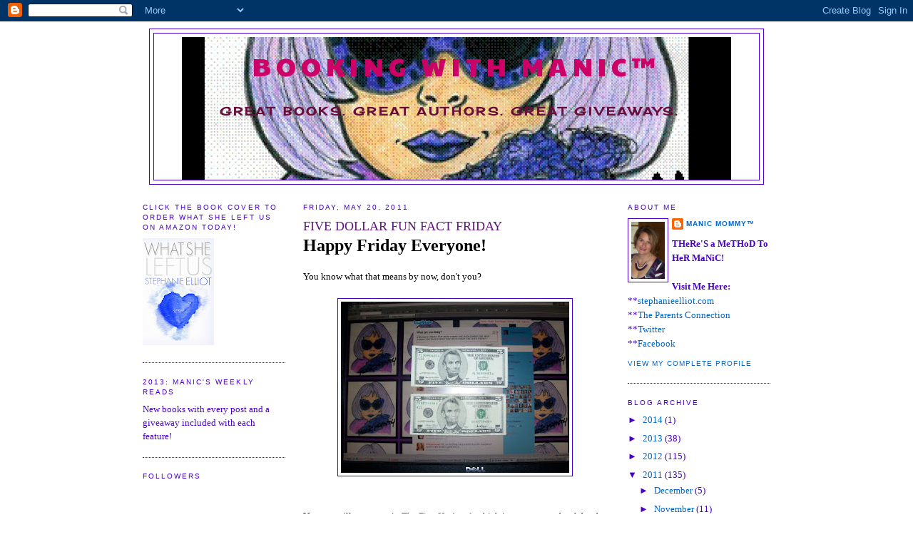

--- FILE ---
content_type: text/html; charset=UTF-8
request_url: https://manicmommy.blogspot.com/2011/05/five-dollar-fun-fact-friday_20.html?showComment=1305905940434
body_size: 19824
content:
<!DOCTYPE html>
<html dir='ltr' xmlns='http://www.w3.org/1999/xhtml' xmlns:b='http://www.google.com/2005/gml/b' xmlns:data='http://www.google.com/2005/gml/data' xmlns:expr='http://www.google.com/2005/gml/expr'>
<head>
<link href='https://www.blogger.com/static/v1/widgets/2944754296-widget_css_bundle.css' rel='stylesheet' type='text/css'/>
<meta content='text/html; charset=UTF-8' http-equiv='Content-Type'/>
<meta content='blogger' name='generator'/>
<link href='https://manicmommy.blogspot.com/favicon.ico' rel='icon' type='image/x-icon'/>
<link href='http://manicmommy.blogspot.com/2011/05/five-dollar-fun-fact-friday_20.html' rel='canonical'/>
<link rel="alternate" type="application/atom+xml" title="BooKiNG with MaNiC&#8482; - Atom" href="https://manicmommy.blogspot.com/feeds/posts/default" />
<link rel="alternate" type="application/rss+xml" title="BooKiNG with MaNiC&#8482; - RSS" href="https://manicmommy.blogspot.com/feeds/posts/default?alt=rss" />
<link rel="service.post" type="application/atom+xml" title="BooKiNG with MaNiC&#8482; - Atom" href="https://www.blogger.com/feeds/15694514/posts/default" />

<link rel="alternate" type="application/atom+xml" title="BooKiNG with MaNiC&#8482; - Atom" href="https://manicmommy.blogspot.com/feeds/7078967360701774058/comments/default" />
<!--Can't find substitution for tag [blog.ieCssRetrofitLinks]-->
<link href='https://blogger.googleusercontent.com/img/b/R29vZ2xl/AVvXsEhWg5fU1kh3vgjBNfryxZunyaTdmTH46XC7XAIXlNzYjmx0vWAi0L5I0J_bDz1fNlZZfeRCLzLupFyJNw4qNvC0zAPuTUp6Lqr-8nt8bAppLxG5016grFfn525FbA6WrGmAqFmo8g/s320/five+buck.jpg' rel='image_src'/>
<meta content='http://manicmommy.blogspot.com/2011/05/five-dollar-fun-fact-friday_20.html' property='og:url'/>
<meta content='FIVE DOLLAR FUN FACT FRIDAY' property='og:title'/>
<meta content='Happy Friday Everyone!   You know what that means by now, don&#39;t you?     You can still enter to win The First Husband , which is an awesome ...' property='og:description'/>
<meta content='https://blogger.googleusercontent.com/img/b/R29vZ2xl/AVvXsEhWg5fU1kh3vgjBNfryxZunyaTdmTH46XC7XAIXlNzYjmx0vWAi0L5I0J_bDz1fNlZZfeRCLzLupFyJNw4qNvC0zAPuTUp6Lqr-8nt8bAppLxG5016grFfn525FbA6WrGmAqFmo8g/w1200-h630-p-k-no-nu/five+buck.jpg' property='og:image'/>
<title>BooKiNG with MaNiC&#8482;: FIVE DOLLAR FUN FACT FRIDAY</title>
<style type='text/css'>@font-face{font-family:'Cherry Cream Soda';font-style:normal;font-weight:400;font-display:swap;src:url(//fonts.gstatic.com/s/cherrycreamsoda/v21/UMBIrOxBrW6w2FFyi9paG0fdVdRciQd9A98ZD47H.woff2)format('woff2');unicode-range:U+0000-00FF,U+0131,U+0152-0153,U+02BB-02BC,U+02C6,U+02DA,U+02DC,U+0304,U+0308,U+0329,U+2000-206F,U+20AC,U+2122,U+2191,U+2193,U+2212,U+2215,U+FEFF,U+FFFD;}@font-face{font-family:'Paytone One';font-style:normal;font-weight:400;font-display:swap;src:url(//fonts.gstatic.com/s/paytoneone/v25/0nksC9P7MfYHj2oFtYm2ChTigPvfiwq-FQc.woff2)format('woff2');unicode-range:U+0102-0103,U+0110-0111,U+0128-0129,U+0168-0169,U+01A0-01A1,U+01AF-01B0,U+0300-0301,U+0303-0304,U+0308-0309,U+0323,U+0329,U+1EA0-1EF9,U+20AB;}@font-face{font-family:'Paytone One';font-style:normal;font-weight:400;font-display:swap;src:url(//fonts.gstatic.com/s/paytoneone/v25/0nksC9P7MfYHj2oFtYm2ChTjgPvfiwq-FQc.woff2)format('woff2');unicode-range:U+0100-02BA,U+02BD-02C5,U+02C7-02CC,U+02CE-02D7,U+02DD-02FF,U+0304,U+0308,U+0329,U+1D00-1DBF,U+1E00-1E9F,U+1EF2-1EFF,U+2020,U+20A0-20AB,U+20AD-20C0,U+2113,U+2C60-2C7F,U+A720-A7FF;}@font-face{font-family:'Paytone One';font-style:normal;font-weight:400;font-display:swap;src:url(//fonts.gstatic.com/s/paytoneone/v25/0nksC9P7MfYHj2oFtYm2ChTtgPvfiwq-.woff2)format('woff2');unicode-range:U+0000-00FF,U+0131,U+0152-0153,U+02BB-02BC,U+02C6,U+02DA,U+02DC,U+0304,U+0308,U+0329,U+2000-206F,U+20AC,U+2122,U+2191,U+2193,U+2212,U+2215,U+FEFF,U+FFFD;}</style>
<style id='page-skin-1' type='text/css'><!--
/*
-----------------------------------------------
Blogger Template Style
Name:     Minima
Date:     26 Feb 2004
Updated by: Blogger Team
----------------------------------------------- */
/* Variable definitions
====================
<Variable name="bgcolor" description="Page Background Color"
type="color" default="#fff">
<Variable name="textcolor" description="Text Color"
type="color" default="#333">
<Variable name="linkcolor" description="Link Color"
type="color" default="#58a">
<Variable name="pagetitlecolor" description="Blog Title Color"
type="color" default="#666">
<Variable name="descriptioncolor" description="Blog Description Color"
type="color" default="#999">
<Variable name="titlecolor" description="Post Title Color"
type="color" default="#c60">
<Variable name="bordercolor" description="Border Color"
type="color" default="#ccc">
<Variable name="sidebarcolor" description="Sidebar Title Color"
type="color" default="#999">
<Variable name="sidebartextcolor" description="Sidebar Text Color"
type="color" default="#666">
<Variable name="visitedlinkcolor" description="Visited Link Color"
type="color" default="#999">
<Variable name="bodyfont" description="Text Font"
type="font" default="normal normal 100% Georgia, Serif">
<Variable name="headerfont" description="Sidebar Title Font"
type="font"
default="normal normal 78% 'Trebuchet MS',Trebuchet,Arial,Verdana,Sans-serif">
<Variable name="pagetitlefont" description="Blog Title Font"
type="font"
default="normal normal 200% Georgia, Serif">
<Variable name="descriptionfont" description="Blog Description Font"
type="font"
default="normal normal 78% 'Trebuchet MS', Trebuchet, Arial, Verdana, Sans-serif">
<Variable name="postfooterfont" description="Post Footer Font"
type="font"
default="normal normal 78% 'Trebuchet MS', Trebuchet, Arial, Verdana, Sans-serif">
<Variable name="startSide" description="Side where text starts in blog language"
type="automatic" default="left">
<Variable name="endSide" description="Side where text ends in blog language"
type="automatic" default="right">
*/
/* Use this with templates/template-twocol.html */
body {
background:#ffffff;
margin:0;
color:#000000;
font:x-small Georgia Serif;
font-size/* */:/**/small;
font-size: /**/small;
text-align: center;
}
a:link {
color:#0066CC;
text-decoration:none;
}
a:visited {
color:#0066cc;
text-decoration:none;
}
a:hover {
color:#62187d;
text-decoration:underline;
}
a img {
border-width:0;
}
/* Header
-----------------------------------------------
*/
#header-wrapper {
width:860px;
margin:0 auto 10px;
border:1px solid #4900cc;
}
#header-inner {
background-position: center;
margin-left: auto;
margin-right: auto;
}
#header {
margin: 5px;
border: 1px solid #4900cc;
text-align: center;
color:#cc0066;
}
#header h1 {
margin:5px 5px 0;
padding:15px 20px .25em;
line-height:1.2em;
text-transform:uppercase;
letter-spacing:.2em;
font: normal normal 36px Paytone One;
}
#header a {
color:#cc0066;
text-decoration:none;
}
#header a:hover {
color:#cc0066;
}
#header .description {
margin:0 5px 5px;
padding:0 20px 15px;
max-width:700px;
text-transform:uppercase;
letter-spacing:.2em;
line-height: 1.4em;
font: normal bold 16px Cherry Cream Soda;
color: #680e3b;
}
#header img {
margin-left: auto;
margin-right: auto;
}
/* Outer-Wrapper
----------------------------------------------- */
#outer-wrapper {
width: 880px;
margin:0 auto;
padding:10px;
text-align:left;
font: normal normal 100% Georgia, Times, serif;
}
#main-wrapper {
width: 425px;
float: left;
margin-left: 25px;
word-wrap: break-word; /* fix for long text breaking sidebar float in IE */
overflow: hidden;     /* fix for long non-text content breaking IE sidebar float */
}
#sidebar-wrapper {
width: 200px;
float: right;
word-wrap: break-word; /* fix for long text breaking sidebar float in IE */
overflow: hidden;      /* fix for long non-text content breaking IE sidebar float */
}
#left-sidebar-wrapper {
width: 200px;
float: left;
word-wrap: break-word; /* fix for long text breaking sidebar float in IE */
overflow: hidden;      /* fix for long non-text content breaking IE sidebar float */
}
/* Headings
----------------------------------------------- */
h2 {
margin:1.5em 0 .75em;
font:normal normal 78% 'Trebuchet MS',Trebuchet,Arial,Verdana,Sans-serif;
line-height: 1.4em;
text-transform:uppercase;
letter-spacing:.2em;
color:#4900cc;
}
/* Posts
-----------------------------------------------
*/
h2.date-header {
margin:1.5em 0 .5em;
}
.post {
margin:.5em 0 1.5em;
border-bottom:1px dotted #4900cc;
padding-bottom:1.5em;
}
.post h3 {
margin:.25em 0 0;
padding:0 0 4px;
font-size:140%;
font-weight:normal;
line-height:1.4em;
color:#62187d;
}
.post h3 a, .post h3 a:visited, .post h3 strong {
display:block;
text-decoration:none;
color:#62187d;
font-weight:normal;
}
.post h3 strong, .post h3 a:hover {
color:#000000;
}
.post-body {
margin:0 0 .75em;
line-height:1.6em;
}
.post-body blockquote {
line-height:1.3em;
}
.post-footer {
margin: .75em 0;
color:#4900cc;
text-transform:uppercase;
letter-spacing:.1em;
font: normal normal 78% 'Trebuchet MS', Trebuchet, Arial, Verdana, Sans-serif;
line-height: 1.4em;
}
.comment-link {
margin-left:.6em;
}
.post img {
padding:4px;
border:1px solid #4900cc;
}
.post blockquote {
margin:1em 20px;
}
.post blockquote p {
margin:.75em 0;
}
/* Comments
----------------------------------------------- */
#comments h4 {
margin:1em 0;
font-weight: bold;
line-height: 1.4em;
text-transform:uppercase;
letter-spacing:.2em;
color: #4900cc;
}
#comments-block {
margin:1em 0 1.5em;
line-height:1.6em;
}
#comments-block .comment-author {
margin:.5em 0;
}
#comments-block .comment-body {
margin:.25em 0 0;
}
#comments-block .comment-footer {
margin:-.25em 0 2em;
line-height: 1.4em;
text-transform:uppercase;
letter-spacing:.1em;
}
#comments-block .comment-body p {
margin:0 0 .75em;
}
.deleted-comment {
font-style:italic;
color:gray;
}
#blog-pager-newer-link {
float: left;
}
#blog-pager-older-link {
float: right;
}
#blog-pager {
text-align: center;
}
.feed-links {
clear: both;
line-height: 2.5em;
}
/* Sidebar Content
----------------------------------------------- */
.sidebar {
color: #4900cc;
line-height: 1.5em;
}
.sidebar ul {
list-style:none;
margin:0 0 0;
padding:0 0 0;
}
.sidebar li {
margin:0;
padding-top:0;
padding-right:0;
padding-bottom:.25em;
padding-left:15px;
text-indent:-15px;
line-height:1.5em;
}
.sidebar .widget, .main .widget {
border-bottom:1px dotted #4900cc;
margin:0 0 1.5em;
padding:0 0 1.5em;
}
.main .Blog {
border-bottom-width: 0;
}
/* Profile
----------------------------------------------- */
.profile-img {
float: left;
margin-top: 0;
margin-right: 5px;
margin-bottom: 5px;
margin-left: 0;
padding: 4px;
border: 1px solid #4900cc;
}
.profile-data {
margin:0;
text-transform:uppercase;
letter-spacing:.1em;
font: normal normal 78% 'Trebuchet MS', Trebuchet, Arial, Verdana, Sans-serif;
color: #4900cc;
font-weight: bold;
line-height: 1.6em;
}
.profile-datablock {
margin:.5em 0 .5em;
}
.profile-textblock {
margin: 0.5em 0;
line-height: 1.6em;
}
.profile-link {
font: normal normal 78% 'Trebuchet MS', Trebuchet, Arial, Verdana, Sans-serif;
text-transform: uppercase;
letter-spacing: .1em;
}
/* Footer
----------------------------------------------- */
#footer {
width:660px;
clear:both;
margin:0 auto;
padding-top:15px;
line-height: 1.6em;
text-transform:uppercase;
letter-spacing:.1em;
text-align: center;
}

--></style>
<link href='https://www.blogger.com/dyn-css/authorization.css?targetBlogID=15694514&amp;zx=7576d355-f321-41c0-b6c9-7c2a82013be8' media='none' onload='if(media!=&#39;all&#39;)media=&#39;all&#39;' rel='stylesheet'/><noscript><link href='https://www.blogger.com/dyn-css/authorization.css?targetBlogID=15694514&amp;zx=7576d355-f321-41c0-b6c9-7c2a82013be8' rel='stylesheet'/></noscript>
<meta name='google-adsense-platform-account' content='ca-host-pub-1556223355139109'/>
<meta name='google-adsense-platform-domain' content='blogspot.com'/>

</head>
<body>
<div class='navbar section' id='navbar'><div class='widget Navbar' data-version='1' id='Navbar1'><script type="text/javascript">
    function setAttributeOnload(object, attribute, val) {
      if(window.addEventListener) {
        window.addEventListener('load',
          function(){ object[attribute] = val; }, false);
      } else {
        window.attachEvent('onload', function(){ object[attribute] = val; });
      }
    }
  </script>
<div id="navbar-iframe-container"></div>
<script type="text/javascript" src="https://apis.google.com/js/platform.js"></script>
<script type="text/javascript">
      gapi.load("gapi.iframes:gapi.iframes.style.bubble", function() {
        if (gapi.iframes && gapi.iframes.getContext) {
          gapi.iframes.getContext().openChild({
              url: 'https://www.blogger.com/navbar/15694514?po\x3d7078967360701774058\x26origin\x3dhttps://manicmommy.blogspot.com',
              where: document.getElementById("navbar-iframe-container"),
              id: "navbar-iframe"
          });
        }
      });
    </script><script type="text/javascript">
(function() {
var script = document.createElement('script');
script.type = 'text/javascript';
script.src = '//pagead2.googlesyndication.com/pagead/js/google_top_exp.js';
var head = document.getElementsByTagName('head')[0];
if (head) {
head.appendChild(script);
}})();
</script>
</div></div>
<div id='outer-wrapper'><div id='wrap2'>
<!-- skip links for text browsers -->
<span id='skiplinks' style='display:none;'>
<a href='#main'>skip to main </a> |
      <a href='#sidebar'>skip to sidebar</a>
</span>
<div id='header-wrapper'>
<div class='header section' id='header'><div class='widget Header' data-version='1' id='Header1'>
<div id='header-inner' style='background-image: url("https://blogger.googleusercontent.com/img/b/R29vZ2xl/AVvXsEhVUvixIZGWww9G16cNZXp_OR7Is6n0-j1RZU_0VOneQF3UhL34Ufx3OSQvLfd2oaPhm_cAwECcbo8qZagTkmaxK9Sw_6JndTr8rFAKr0f07kmWEa36Fc87Fweq93YjUJm0bh3YyQ/s1600-r/cropped-manic_2.jpg"); background-position: left; width: 770px; min-height: 200px; _height: 200px; background-repeat: no-repeat; '>
<div class='titlewrapper' style='background: transparent'>
<h1 class='title' style='background: transparent; border-width: 0px'>
<a href='https://manicmommy.blogspot.com/'>
BooKiNG with MaNiC&#8482;
</a>
</h1>
</div>
<div class='descriptionwrapper'>
<p class='description'><span><br>
Great books. Great authors. Great giveaways.</span></p>
</div>
</div>
</div></div>
</div>
<div id='content-wrapper'>
<div id='crosscol-wrapper' style='text-align:center'>
<div class='crosscol no-items section' id='crosscol'></div>
</div>
<div id='left-sidebar-wrapper'>
<div class='sidebar section' id='left-sidebar'><div class='widget Image' data-version='1' id='Image1'>
<h2>Click The Book Cover To Order What She Left Us on Amazon Today!</h2>
<div class='widget-content'>
<a href='http://www.amazon.com/What-She-Left-Us-ebook/dp/B00C68XQJG/ref=sr_1_1?ie=UTF8&qid=1365232231&sr=8-1&keywords=what+she+left+usll-Phone-Lot-ebook/dp/B0073WA85U'>
<img alt='Click The Book Cover To Order What She Left Us on Amazon Today!' height='150' id='Image1_img' src='https://blogger.googleusercontent.com/img/b/R29vZ2xl/AVvXsEiSL8fNXTa7QgyLIYpb5YKi-hSvvaZuerstL3L74XMwWly2wbpJIZX9HYj0PTBdIBikzAsbq8v-9EUmazGXHUwmvA8XFzBYuoKR8JwljFLBlCKd_cmLAcqpTQMmjhRyR7n6OtWD/s150/WSLU+BN+download+from+SARAH+FINAL.jpg' width='100'/>
</a>
<br/>
</div>
<div class='clear'></div>
</div><div class='widget HTML' data-version='1' id='HTML3'>
<h2 class='title'>2013: MaNiC'S WeeKLy ReaDS</h2>
<div class='widget-content'>
<span style="font-weight:bold;"><span style="font-weight:bold;"></span></span>New books with every post and a giveaway included with each feature!
</div>
<div class='clear'></div>
</div><div class='widget Followers' data-version='1' id='Followers1'>
<h2 class='title'>Followers</h2>
<div class='widget-content'>
<div id='Followers1-wrapper'>
<div style='margin-right:2px;'>
<div><script type="text/javascript" src="https://apis.google.com/js/platform.js"></script>
<div id="followers-iframe-container"></div>
<script type="text/javascript">
    window.followersIframe = null;
    function followersIframeOpen(url) {
      gapi.load("gapi.iframes", function() {
        if (gapi.iframes && gapi.iframes.getContext) {
          window.followersIframe = gapi.iframes.getContext().openChild({
            url: url,
            where: document.getElementById("followers-iframe-container"),
            messageHandlersFilter: gapi.iframes.CROSS_ORIGIN_IFRAMES_FILTER,
            messageHandlers: {
              '_ready': function(obj) {
                window.followersIframe.getIframeEl().height = obj.height;
              },
              'reset': function() {
                window.followersIframe.close();
                followersIframeOpen("https://www.blogger.com/followers/frame/15694514?colors\x3dCgt0cmFuc3BhcmVudBILdHJhbnNwYXJlbnQaByM0OTAwY2MiByMwMDY2Q0MqByNmZmZmZmYyByM2MjE4N2Q6ByM0OTAwY2NCByMwMDY2Q0NKByM2ODBlM2JSByMwMDY2Q0NaC3RyYW5zcGFyZW50\x26pageSize\x3d21\x26hl\x3den-US\x26origin\x3dhttps://manicmommy.blogspot.com");
              },
              'open': function(url) {
                window.followersIframe.close();
                followersIframeOpen(url);
              }
            }
          });
        }
      });
    }
    followersIframeOpen("https://www.blogger.com/followers/frame/15694514?colors\x3dCgt0cmFuc3BhcmVudBILdHJhbnNwYXJlbnQaByM0OTAwY2MiByMwMDY2Q0MqByNmZmZmZmYyByM2MjE4N2Q6ByM0OTAwY2NCByMwMDY2Q0NKByM2ODBlM2JSByMwMDY2Q0NaC3RyYW5zcGFyZW50\x26pageSize\x3d21\x26hl\x3den-US\x26origin\x3dhttps://manicmommy.blogspot.com");
  </script></div>
</div>
</div>
<div class='clear'></div>
</div>
</div></div>
</div>
<div id='main-wrapper'>
<div class='main section' id='main'><div class='widget Blog' data-version='1' id='Blog1'>
<div class='blog-posts hfeed'>

          <div class="date-outer">
        
<h2 class='date-header'><span>Friday, May 20, 2011</span></h2>

          <div class="date-posts">
        
<div class='post-outer'>
<div class='post hentry'>
<a name='7078967360701774058'></a>
<h3 class='post-title entry-title'>
<a href='https://manicmommy.blogspot.com/2011/05/five-dollar-fun-fact-friday_20.html'>FIVE DOLLAR FUN FACT FRIDAY</a>
</h3>
<div class='post-header-line-1'></div>
<div class='post-body entry-content'>
<strong><span style="font-size: x-large;">Happy Friday Everyone!</span></strong><br />
<br />
You know what that means by now, don't you?<br />
<br />
<div></div><div class="separator" style="clear: both; text-align: center;"><a href="https://blogger.googleusercontent.com/img/b/R29vZ2xl/AVvXsEhWg5fU1kh3vgjBNfryxZunyaTdmTH46XC7XAIXlNzYjmx0vWAi0L5I0J_bDz1fNlZZfeRCLzLupFyJNw4qNvC0zAPuTUp6Lqr-8nt8bAppLxG5016grFfn525FbA6WrGmAqFmo8g/s1600/five+buck.jpg" imageanchor="1" style="margin-left: 1em; margin-right: 1em;"><img border="0" height="240" j8="true" src="https://blogger.googleusercontent.com/img/b/R29vZ2xl/AVvXsEhWg5fU1kh3vgjBNfryxZunyaTdmTH46XC7XAIXlNzYjmx0vWAi0L5I0J_bDz1fNlZZfeRCLzLupFyJNw4qNvC0zAPuTUp6Lqr-8nt8bAppLxG5016grFfn525FbA6WrGmAqFmo8g/s320/five+buck.jpg" width="320" /></a></div><br />
<br />
You can still enter to win <a href="http://manicmommy.blogspot.com/2011/05/first-husband-by-laura-dave.html">The First Husband</a>, which is an awesome book by the talented and fabulous author, Laura Dave, and in honor of <strong>FIVE DOLLAR FUN FACT FRIDAY</strong>, let's ask a question about <b>MY First Husband,</b> shall we?<br />
<br />
The dude has been my <strong>First Husband</strong> for almost <b>EIGHTEEN</b> freakin' years, and as he likes to say, <b>it's CHEAPER TO KEEP HER,</b> so we'll probably make it a few more years! Turns out we'll be celebrating our 18th wedding anniversary on May 29th, which also happens to be our ONE YEAR ANNIVERSARY since we moved out to the desert. <br />
<br />
The big joke last year was that he bought me a one-way ticket to the middle of nowhere.<br />
<br />
I'm still with him so I must love him. And we made it through what was probably the most challenging year of our lives, so, there's that.<br />
<br />
Anyway, here's today's <strong>FIVE DOLLAR FUN FACT FRIDAY</strong> question for you all ...<br />
<br />
And please, no friends or family may answer this question cuz you'll ruin it for everyone ...<br />
<br />
Answer this question correctly and I'll send you a crisp Five Dollar bill for you to use ANY WAY YOU'D like! Starbucks, Five-dollar footlong at Subway, Half a movie ticket, a gallon of gas, your choice!<br />
<br />
I know! Too good to be true, right???<br />
<br />
Here's the question, the suspense is killing you, right?<br />
<br />
What is MY HUSBAND's middle name? You each get THREE guesses per your ONE comment!<br />
<br />
GO! <br />
<br />
And good luck!
<div style='clear: both;'></div>
</div>
<div class='post-footer'>
<div class='post-footer-line post-footer-line-1'><span class='post-author vcard'>
Posted by
<span class='fn'>MaNiC MoMMy&#8482;</span>
</span>
<span class='post-timestamp'>
at
<a class='timestamp-link' href='https://manicmommy.blogspot.com/2011/05/five-dollar-fun-fact-friday_20.html' rel='bookmark' title='permanent link'><abbr class='published' title='2011-05-20T01:30:00-07:00'>1:30 AM</abbr></a>
</span>
<span class='post-comment-link'>
</span>
<span class='post-icons'>
<span class='item-action'>
<a href='https://www.blogger.com/email-post/15694514/7078967360701774058' title='Email Post'>
<img alt="" class="icon-action" height="13" src="//www.blogger.com/img/icon18_email.gif" width="18">
</a>
</span>
<span class='item-control blog-admin pid-1112475007'>
<a href='https://www.blogger.com/post-edit.g?blogID=15694514&postID=7078967360701774058&from=pencil' title='Edit Post'>
<img alt='' class='icon-action' height='18' src='https://resources.blogblog.com/img/icon18_edit_allbkg.gif' width='18'/>
</a>
</span>
</span>
</div>
<div class='post-footer-line post-footer-line-2'><span class='post-labels'>
Labels:
<a href='https://manicmommy.blogspot.com/search/label/contest' rel='tag'>contest</a>,
<a href='https://manicmommy.blogspot.com/search/label/Five%20Dollar%20Fun%20Fact%20Friday' rel='tag'>Five Dollar Fun Fact Friday</a>,
<a href='https://manicmommy.blogspot.com/search/label/giveaway' rel='tag'>giveaway</a>,
<a href='https://manicmommy.blogspot.com/search/label/Laura%20Dave' rel='tag'>Laura Dave</a>,
<a href='https://manicmommy.blogspot.com/search/label/The%20First%20Husband' rel='tag'>The First Husband</a>
</span>
</div>
<div class='post-footer-line post-footer-line-3'></div>
</div>
</div>
<div class='comments' id='comments'>
<a name='comments'></a>
<h4>41 comments:</h4>
<div id='Blog1_comments-block-wrapper'>
<dl class='avatar-comment-indent' id='comments-block'>
<dt class='comment-author ' id='c7760747314554936098'>
<a name='c7760747314554936098'></a>
<div class="avatar-image-container avatar-stock"><span dir="ltr"><img src="//resources.blogblog.com/img/blank.gif" width="35" height="35" alt="" title="Bridget">

</span></div>
Bridget
said...
</dt>
<dd class='comment-body' id='Blog1_cmt-7760747314554936098'>
<p>
David, Allen, Brian?<br /><br />Iambtinrb
</p>
</dd>
<dd class='comment-footer'>
<span class='comment-timestamp'>
<a href='https://manicmommy.blogspot.com/2011/05/five-dollar-fun-fact-friday_20.html?showComment=1305904265116#c7760747314554936098' title='comment permalink'>
8:11 AM
</a>
<span class='item-control blog-admin pid-1711810575'>
<a class='comment-delete' href='https://www.blogger.com/comment/delete/15694514/7760747314554936098' title='Delete Comment'>
<img src='https://resources.blogblog.com/img/icon_delete13.gif'/>
</a>
</span>
</span>
</dd>
<dt class='comment-author ' id='c8641789546416759146'>
<a name='c8641789546416759146'></a>
<div class="avatar-image-container avatar-stock"><span dir="ltr"><a href="https://www.blogger.com/profile/14351892766781370896" target="" rel="nofollow" onclick="" class="avatar-hovercard" id="av-8641789546416759146-14351892766781370896"><img src="//www.blogger.com/img/blogger_logo_round_35.png" width="35" height="35" alt="" title="Unknown">

</a></span></div>
<a href='https://www.blogger.com/profile/14351892766781370896' rel='nofollow'>Unknown</a>
said...
</dt>
<dd class='comment-body' id='Blog1_cmt-8641789546416759146'>
<p>
I can&#39;t believe that you guys have almost been there a year already!! Wow! I&#39;m glad it&#39;s working out for you. :)<br /><br />Steven, Robert, Cleveland
</p>
</dd>
<dd class='comment-footer'>
<span class='comment-timestamp'>
<a href='https://manicmommy.blogspot.com/2011/05/five-dollar-fun-fact-friday_20.html?showComment=1305904702743#c8641789546416759146' title='comment permalink'>
8:18 AM
</a>
<span class='item-control blog-admin pid-1610460225'>
<a class='comment-delete' href='https://www.blogger.com/comment/delete/15694514/8641789546416759146' title='Delete Comment'>
<img src='https://resources.blogblog.com/img/icon_delete13.gif'/>
</a>
</span>
</span>
</dd>
<dt class='comment-author ' id='c3513488660158221972'>
<a name='c3513488660158221972'></a>
<div class="avatar-image-container avatar-stock"><span dir="ltr"><img src="//resources.blogblog.com/img/blank.gif" width="35" height="35" alt="" title="absolutahnie">

</span></div>
absolutahnie
said...
</dt>
<dd class='comment-body' id='Blog1_cmt-3513488660158221972'>
<p>
joseph, michael, mitchell?<br />or maybe &quot;vicswooe&quot; (my word verification this time...!!!)
</p>
</dd>
<dd class='comment-footer'>
<span class='comment-timestamp'>
<a href='https://manicmommy.blogspot.com/2011/05/five-dollar-fun-fact-friday_20.html?showComment=1305904970227#c3513488660158221972' title='comment permalink'>
8:22 AM
</a>
<span class='item-control blog-admin pid-1711810575'>
<a class='comment-delete' href='https://www.blogger.com/comment/delete/15694514/3513488660158221972' title='Delete Comment'>
<img src='https://resources.blogblog.com/img/icon_delete13.gif'/>
</a>
</span>
</span>
</dd>
<dt class='comment-author ' id='c3859010498831480456'>
<a name='c3859010498831480456'></a>
<div class="avatar-image-container vcard"><span dir="ltr"><a href="https://www.blogger.com/profile/06973735977106345807" target="" rel="nofollow" onclick="" class="avatar-hovercard" id="av-3859010498831480456-06973735977106345807"><img src="https://resources.blogblog.com/img/blank.gif" width="35" height="35" class="delayLoad" style="display: none;" longdesc="//blogger.googleusercontent.com/img/b/R29vZ2xl/AVvXsEgErwPIlrIgQNecla6EfKuvDjoXCPR8YVQcuWiCIzSwF5cbTm0UQ4HVmIrCwiRSxlehpEys-B33pmqw74NQCanTO8XXXS3oH43CmKjw-9TtWDIsRFlC4nGpgrLdWxXP3g/s45-c/untitled.bmp" alt="" title="Carly">

<noscript><img src="//blogger.googleusercontent.com/img/b/R29vZ2xl/AVvXsEgErwPIlrIgQNecla6EfKuvDjoXCPR8YVQcuWiCIzSwF5cbTm0UQ4HVmIrCwiRSxlehpEys-B33pmqw74NQCanTO8XXXS3oH43CmKjw-9TtWDIsRFlC4nGpgrLdWxXP3g/s45-c/untitled.bmp" width="35" height="35" class="photo" alt=""></noscript></a></span></div>
<a href='https://www.blogger.com/profile/06973735977106345807' rel='nofollow'>Carly</a>
said...
</dt>
<dd class='comment-body' id='Blog1_cmt-3859010498831480456'>
<p>
Frank<br />Lee<br />Andrew<br /><br />My word verfication is Deons. I bet that is someone&#39;s name.
</p>
</dd>
<dd class='comment-footer'>
<span class='comment-timestamp'>
<a href='https://manicmommy.blogspot.com/2011/05/five-dollar-fun-fact-friday_20.html?showComment=1305905490955#c3859010498831480456' title='comment permalink'>
8:31 AM
</a>
<span class='item-control blog-admin pid-1250801605'>
<a class='comment-delete' href='https://www.blogger.com/comment/delete/15694514/3859010498831480456' title='Delete Comment'>
<img src='https://resources.blogblog.com/img/icon_delete13.gif'/>
</a>
</span>
</span>
</dd>
<dt class='comment-author ' id='c4159696043555743610'>
<a name='c4159696043555743610'></a>
<div class="avatar-image-container avatar-stock"><span dir="ltr"><a href="https://www.blogger.com/profile/11960751395189327850" target="" rel="nofollow" onclick="" class="avatar-hovercard" id="av-4159696043555743610-11960751395189327850"><img src="//www.blogger.com/img/blogger_logo_round_35.png" width="35" height="35" alt="" title="Unknown">

</a></span></div>
<a href='https://www.blogger.com/profile/11960751395189327850' rel='nofollow'>Unknown</a>
said...
</dt>
<dd class='comment-body' id='Blog1_cmt-4159696043555743610'>
<p>
Edward, Matthew, Richard
</p>
</dd>
<dd class='comment-footer'>
<span class='comment-timestamp'>
<a href='https://manicmommy.blogspot.com/2011/05/five-dollar-fun-fact-friday_20.html?showComment=1305905798686#c4159696043555743610' title='comment permalink'>
8:36 AM
</a>
<span class='item-control blog-admin pid-1429180122'>
<a class='comment-delete' href='https://www.blogger.com/comment/delete/15694514/4159696043555743610' title='Delete Comment'>
<img src='https://resources.blogblog.com/img/icon_delete13.gif'/>
</a>
</span>
</span>
</dd>
<dt class='comment-author ' id='c1058794220011111578'>
<a name='c1058794220011111578'></a>
<div class="avatar-image-container vcard"><span dir="ltr"><a href="https://www.blogger.com/profile/06803150073926837821" target="" rel="nofollow" onclick="" class="avatar-hovercard" id="av-1058794220011111578-06803150073926837821"><img src="https://resources.blogblog.com/img/blank.gif" width="35" height="35" class="delayLoad" style="display: none;" longdesc="//blogger.googleusercontent.com/img/b/R29vZ2xl/AVvXsEhBCg5gfYbsimYngxmmXq8dK9b-TzAGE2tqYCkPRj5EWJJzBxkCbq-GwhszS2G7jHD7dthsez3lUTpXOAsj_OlLg_CLAvM_HUqhYZJGjr3CS550j68EuPIQLwHnT_2IJGM/s45-c/196853_10151610149865760_1996968708_n.jpg" alt="" title="Dani In Chicago">

<noscript><img src="//blogger.googleusercontent.com/img/b/R29vZ2xl/AVvXsEhBCg5gfYbsimYngxmmXq8dK9b-TzAGE2tqYCkPRj5EWJJzBxkCbq-GwhszS2G7jHD7dthsez3lUTpXOAsj_OlLg_CLAvM_HUqhYZJGjr3CS550j68EuPIQLwHnT_2IJGM/s45-c/196853_10151610149865760_1996968708_n.jpg" width="35" height="35" class="photo" alt=""></noscript></a></span></div>
<a href='https://www.blogger.com/profile/06803150073926837821' rel='nofollow'>Dani In Chicago</a>
said...
</dt>
<dd class='comment-body' id='Blog1_cmt-1058794220011111578'>
<p>
Here are my guesses:<br /><br />Timothy<br />Alexander<br />Jeffrey
</p>
</dd>
<dd class='comment-footer'>
<span class='comment-timestamp'>
<a href='https://manicmommy.blogspot.com/2011/05/five-dollar-fun-fact-friday_20.html?showComment=1305905940434#c1058794220011111578' title='comment permalink'>
8:39 AM
</a>
<span class='item-control blog-admin pid-399753254'>
<a class='comment-delete' href='https://www.blogger.com/comment/delete/15694514/1058794220011111578' title='Delete Comment'>
<img src='https://resources.blogblog.com/img/icon_delete13.gif'/>
</a>
</span>
</span>
</dd>
<dt class='comment-author ' id='c448492227636930020'>
<a name='c448492227636930020'></a>
<div class="avatar-image-container avatar-stock"><span dir="ltr"><a href="https://www.blogger.com/profile/07317927790078895649" target="" rel="nofollow" onclick="" class="avatar-hovercard" id="av-448492227636930020-07317927790078895649"><img src="//www.blogger.com/img/blogger_logo_round_35.png" width="35" height="35" alt="" title="Jenn3128">

</a></span></div>
<a href='https://www.blogger.com/profile/07317927790078895649' rel='nofollow'>Jenn3128</a>
said...
</dt>
<dd class='comment-body' id='Blog1_cmt-448492227636930020'>
<p>
Michael, Scott, Thomas?<br /><br />I crack myself up!
</p>
</dd>
<dd class='comment-footer'>
<span class='comment-timestamp'>
<a href='https://manicmommy.blogspot.com/2011/05/five-dollar-fun-fact-friday_20.html?showComment=1305905985157#c448492227636930020' title='comment permalink'>
8:39 AM
</a>
<span class='item-control blog-admin pid-1856839281'>
<a class='comment-delete' href='https://www.blogger.com/comment/delete/15694514/448492227636930020' title='Delete Comment'>
<img src='https://resources.blogblog.com/img/icon_delete13.gif'/>
</a>
</span>
</span>
</dd>
<dt class='comment-author ' id='c8526740010051604199'>
<a name='c8526740010051604199'></a>
<div class="avatar-image-container avatar-stock"><span dir="ltr"><img src="//resources.blogblog.com/img/blank.gif" width="35" height="35" alt="" title="Erin Goff">

</span></div>
Erin Goff
said...
</dt>
<dd class='comment-body' id='Blog1_cmt-8526740010051604199'>
<p>
Henry, Daniel, or Jonathan?<br /><br />and Happy almost Anniversary!
</p>
</dd>
<dd class='comment-footer'>
<span class='comment-timestamp'>
<a href='https://manicmommy.blogspot.com/2011/05/five-dollar-fun-fact-friday_20.html?showComment=1305906156443#c8526740010051604199' title='comment permalink'>
8:42 AM
</a>
<span class='item-control blog-admin pid-1711810575'>
<a class='comment-delete' href='https://www.blogger.com/comment/delete/15694514/8526740010051604199' title='Delete Comment'>
<img src='https://resources.blogblog.com/img/icon_delete13.gif'/>
</a>
</span>
</span>
</dd>
<dt class='comment-author ' id='c1243624996148032405'>
<a name='c1243624996148032405'></a>
<div class="avatar-image-container avatar-stock"><span dir="ltr"><a href="https://www.blogger.com/profile/17253653108693161597" target="" rel="nofollow" onclick="" class="avatar-hovercard" id="av-1243624996148032405-17253653108693161597"><img src="//www.blogger.com/img/blogger_logo_round_35.png" width="35" height="35" alt="" title="Krystal">

</a></span></div>
<a href='https://www.blogger.com/profile/17253653108693161597' rel='nofollow'>Krystal</a>
said...
</dt>
<dd class='comment-body' id='Blog1_cmt-1243624996148032405'>
<p>
Hmmm.... I don&#39;t think I&#39;ve ever caught his first name.  I&#39;ll guess: Patrick, Joseph, Lawrence.
</p>
</dd>
<dd class='comment-footer'>
<span class='comment-timestamp'>
<a href='https://manicmommy.blogspot.com/2011/05/five-dollar-fun-fact-friday_20.html?showComment=1305907465920#c1243624996148032405' title='comment permalink'>
9:04 AM
</a>
<span class='item-control blog-admin pid-946286225'>
<a class='comment-delete' href='https://www.blogger.com/comment/delete/15694514/1243624996148032405' title='Delete Comment'>
<img src='https://resources.blogblog.com/img/icon_delete13.gif'/>
</a>
</span>
</span>
</dd>
<dt class='comment-author ' id='c8482218607467613495'>
<a name='c8482218607467613495'></a>
<div class="avatar-image-container avatar-stock"><span dir="ltr"><a href="https://www.blogger.com/profile/08262964301960374946" target="" rel="nofollow" onclick="" class="avatar-hovercard" id="av-8482218607467613495-08262964301960374946"><img src="//www.blogger.com/img/blogger_logo_round_35.png" width="35" height="35" alt="" title="Hally">

</a></span></div>
<a href='https://www.blogger.com/profile/08262964301960374946' rel='nofollow'>Hally</a>
said...
</dt>
<dd class='comment-body' id='Blog1_cmt-8482218607467613495'>
<p>
Congrats Manic &amp; Mr. Manic!<br />now....go find a shelf that needs fixin&#39;!<br /><br />I vote for Michael, Thomas or Bennett. (I figured his first and last name end in a double &#39;T&#39; maybe his middle does too?) &gt;:)
</p>
</dd>
<dd class='comment-footer'>
<span class='comment-timestamp'>
<a href='https://manicmommy.blogspot.com/2011/05/five-dollar-fun-fact-friday_20.html?showComment=1305907788999#c8482218607467613495' title='comment permalink'>
9:09 AM
</a>
<span class='item-control blog-admin pid-994795037'>
<a class='comment-delete' href='https://www.blogger.com/comment/delete/15694514/8482218607467613495' title='Delete Comment'>
<img src='https://resources.blogblog.com/img/icon_delete13.gif'/>
</a>
</span>
</span>
</dd>
<dt class='comment-author ' id='c4247659421754623676'>
<a name='c4247659421754623676'></a>
<div class="avatar-image-container vcard"><span dir="ltr"><a href="https://www.blogger.com/profile/15933244302489679371" target="" rel="nofollow" onclick="" class="avatar-hovercard" id="av-4247659421754623676-15933244302489679371"><img src="https://resources.blogblog.com/img/blank.gif" width="35" height="35" class="delayLoad" style="display: none;" longdesc="//blogger.googleusercontent.com/img/b/R29vZ2xl/AVvXsEiJ0lgFVeRUCRKYg9WTgD3nxok2o-mAjsPGM2wr1t_A5YsuzOIdlYjVY8kEUNDRJ0MgL_sn3vsyMzNDD1RsnSqMwBP5XSaAk9h-Y7JWlCn6BF7kccjoXh7oJod6R5pQfLM/s45-c/d3edabfd5d0a7251abe05582411e9483.jpeg" alt="" title="Lilianarenee">

<noscript><img src="//blogger.googleusercontent.com/img/b/R29vZ2xl/AVvXsEiJ0lgFVeRUCRKYg9WTgD3nxok2o-mAjsPGM2wr1t_A5YsuzOIdlYjVY8kEUNDRJ0MgL_sn3vsyMzNDD1RsnSqMwBP5XSaAk9h-Y7JWlCn6BF7kccjoXh7oJod6R5pQfLM/s45-c/d3edabfd5d0a7251abe05582411e9483.jpeg" width="35" height="35" class="photo" alt=""></noscript></a></span></div>
<a href='https://www.blogger.com/profile/15933244302489679371' rel='nofollow'>Lilianarenee</a>
said...
</dt>
<dd class='comment-body' id='Blog1_cmt-4247659421754623676'>
<p>
I&#39;m going with Wayne , Jason , and Vincent.
</p>
</dd>
<dd class='comment-footer'>
<span class='comment-timestamp'>
<a href='https://manicmommy.blogspot.com/2011/05/five-dollar-fun-fact-friday_20.html?showComment=1305909332539#c4247659421754623676' title='comment permalink'>
9:35 AM
</a>
<span class='item-control blog-admin pid-1753805157'>
<a class='comment-delete' href='https://www.blogger.com/comment/delete/15694514/4247659421754623676' title='Delete Comment'>
<img src='https://resources.blogblog.com/img/icon_delete13.gif'/>
</a>
</span>
</span>
</dd>
<dt class='comment-author ' id='c926519038998787248'>
<a name='c926519038998787248'></a>
<div class="avatar-image-container avatar-stock"><span dir="ltr"><a href="https://www.blogger.com/profile/01059861255253991778" target="" rel="nofollow" onclick="" class="avatar-hovercard" id="av-926519038998787248-01059861255253991778"><img src="//www.blogger.com/img/blogger_logo_round_35.png" width="35" height="35" alt="" title="karenk">

</a></span></div>
<a href='https://www.blogger.com/profile/01059861255253991778' rel='nofollow'>karenk</a>
said...
</dt>
<dd class='comment-body' id='Blog1_cmt-926519038998787248'>
<p>
my guesses:<br /><br />john<br />james<br />eric<br /><br /><br />karenk<br />kmkuka at yahoo dot com
</p>
</dd>
<dd class='comment-footer'>
<span class='comment-timestamp'>
<a href='https://manicmommy.blogspot.com/2011/05/five-dollar-fun-fact-friday_20.html?showComment=1305910035615#c926519038998787248' title='comment permalink'>
9:47 AM
</a>
<span class='item-control blog-admin pid-291806703'>
<a class='comment-delete' href='https://www.blogger.com/comment/delete/15694514/926519038998787248' title='Delete Comment'>
<img src='https://resources.blogblog.com/img/icon_delete13.gif'/>
</a>
</span>
</span>
</dd>
<dt class='comment-author blog-author' id='c7225532497484660350'>
<a name='c7225532497484660350'></a>
<div class="avatar-image-container vcard"><span dir="ltr"><a href="https://www.blogger.com/profile/14038801888210803955" target="" rel="nofollow" onclick="" class="avatar-hovercard" id="av-7225532497484660350-14038801888210803955"><img src="https://resources.blogblog.com/img/blank.gif" width="35" height="35" class="delayLoad" style="display: none;" longdesc="//blogger.googleusercontent.com/img/b/R29vZ2xl/AVvXsEj8-cd1C6zH87SwiQ9D35Ak2mKplqY79sysKE5V2zaC68i91QAsMWkZ7-M7ZVBukYQGUeR1sek6eUO_gxx64nXNsFnn9IGFgFB-tpXFpjBR9g6Q0OyO7O-0D-VsWsVbq0U/s45-c/moi.jpg" alt="" title="MaNiC MoMMy&trade;">

<noscript><img src="//blogger.googleusercontent.com/img/b/R29vZ2xl/AVvXsEj8-cd1C6zH87SwiQ9D35Ak2mKplqY79sysKE5V2zaC68i91QAsMWkZ7-M7ZVBukYQGUeR1sek6eUO_gxx64nXNsFnn9IGFgFB-tpXFpjBR9g6Q0OyO7O-0D-VsWsVbq0U/s45-c/moi.jpg" width="35" height="35" class="photo" alt=""></noscript></a></span></div>
<a href='https://www.blogger.com/profile/14038801888210803955' rel='nofollow'>MaNiC MoMMy&#8482;</a>
said...
</dt>
<dd class='comment-body' id='Blog1_cmt-7225532497484660350'>
<p>
<b>Here&#39;s a clue, but I&#39;m not sure if I should give you the number of letters or the number of syllables in the middle name? hmmmm.... OK, let&#39;s see ... his middle name does NOT start with a vowel. How is that for a clue? </b>
</p>
</dd>
<dd class='comment-footer'>
<span class='comment-timestamp'>
<a href='https://manicmommy.blogspot.com/2011/05/five-dollar-fun-fact-friday_20.html?showComment=1305910293887#c7225532497484660350' title='comment permalink'>
9:51 AM
</a>
<span class='item-control blog-admin pid-1112475007'>
<a class='comment-delete' href='https://www.blogger.com/comment/delete/15694514/7225532497484660350' title='Delete Comment'>
<img src='https://resources.blogblog.com/img/icon_delete13.gif'/>
</a>
</span>
</span>
</dd>
<dt class='comment-author ' id='c9130092544897920303'>
<a name='c9130092544897920303'></a>
<div class="avatar-image-container avatar-stock"><span dir="ltr"><a href="https://www.blogger.com/profile/07317927790078895649" target="" rel="nofollow" onclick="" class="avatar-hovercard" id="av-9130092544897920303-07317927790078895649"><img src="//www.blogger.com/img/blogger_logo_round_35.png" width="35" height="35" alt="" title="Jenn3128">

</a></span></div>
<a href='https://www.blogger.com/profile/07317927790078895649' rel='nofollow'>Jenn3128</a>
said...
</dt>
<dd class='comment-body' id='Blog1_cmt-9130092544897920303'>
<p>
So I&#39;m assuming since you threw out a clue we can re-guess?<br /><br />Luke<br />Cory<br />Troy<br /><br />I am so glad I have girls, boy names are tough!
</p>
</dd>
<dd class='comment-footer'>
<span class='comment-timestamp'>
<a href='https://manicmommy.blogspot.com/2011/05/five-dollar-fun-fact-friday_20.html?showComment=1305911639823#c9130092544897920303' title='comment permalink'>
10:13 AM
</a>
<span class='item-control blog-admin pid-1856839281'>
<a class='comment-delete' href='https://www.blogger.com/comment/delete/15694514/9130092544897920303' title='Delete Comment'>
<img src='https://resources.blogblog.com/img/icon_delete13.gif'/>
</a>
</span>
</span>
</dd>
<dt class='comment-author ' id='c4767910816457425781'>
<a name='c4767910816457425781'></a>
<div class="avatar-image-container avatar-stock"><span dir="ltr"><img src="//resources.blogblog.com/img/blank.gif" width="35" height="35" alt="" title="BuffyDee">

</span></div>
BuffyDee
said...
</dt>
<dd class='comment-body' id='Blog1_cmt-4767910816457425781'>
<p>
John<br />Thomas<br />FRANK
</p>
</dd>
<dd class='comment-footer'>
<span class='comment-timestamp'>
<a href='https://manicmommy.blogspot.com/2011/05/five-dollar-fun-fact-friday_20.html?showComment=1305914360957#c4767910816457425781' title='comment permalink'>
10:59 AM
</a>
<span class='item-control blog-admin pid-1711810575'>
<a class='comment-delete' href='https://www.blogger.com/comment/delete/15694514/4767910816457425781' title='Delete Comment'>
<img src='https://resources.blogblog.com/img/icon_delete13.gif'/>
</a>
</span>
</span>
</dd>
<dt class='comment-author ' id='c8931566677114856712'>
<a name='c8931566677114856712'></a>
<div class="avatar-image-container avatar-stock"><span dir="ltr"><img src="//resources.blogblog.com/img/blank.gif" width="35" height="35" alt="" title="Anonymous">

</span></div>
Anonymous
said...
</dt>
<dd class='comment-body' id='Blog1_cmt-8931566677114856712'>
<p>
William, Jacob, Jeffrey
</p>
</dd>
<dd class='comment-footer'>
<span class='comment-timestamp'>
<a href='https://manicmommy.blogspot.com/2011/05/five-dollar-fun-fact-friday_20.html?showComment=1305914619146#c8931566677114856712' title='comment permalink'>
11:03 AM
</a>
<span class='item-control blog-admin pid-1711810575'>
<a class='comment-delete' href='https://www.blogger.com/comment/delete/15694514/8931566677114856712' title='Delete Comment'>
<img src='https://resources.blogblog.com/img/icon_delete13.gif'/>
</a>
</span>
</span>
</dd>
<dt class='comment-author ' id='c6134897675595671374'>
<a name='c6134897675595671374'></a>
<div class="avatar-image-container avatar-stock"><span dir="ltr"><a href="https://www.blogger.com/profile/13978586918600936407" target="" rel="nofollow" onclick="" class="avatar-hovercard" id="av-6134897675595671374-13978586918600936407"><img src="//www.blogger.com/img/blogger_logo_round_35.png" width="35" height="35" alt="" title="Melissa">

</a></span></div>
<a href='https://www.blogger.com/profile/13978586918600936407' rel='nofollow'>Melissa</a>
said...
</dt>
<dd class='comment-body' id='Blog1_cmt-6134897675595671374'>
<p>
Michael, James, Brian
</p>
</dd>
<dd class='comment-footer'>
<span class='comment-timestamp'>
<a href='https://manicmommy.blogspot.com/2011/05/five-dollar-fun-fact-friday_20.html?showComment=1305915176329#c6134897675595671374' title='comment permalink'>
11:12 AM
</a>
<span class='item-control blog-admin pid-216384549'>
<a class='comment-delete' href='https://www.blogger.com/comment/delete/15694514/6134897675595671374' title='Delete Comment'>
<img src='https://resources.blogblog.com/img/icon_delete13.gif'/>
</a>
</span>
</span>
</dd>
<dt class='comment-author ' id='c8978416995402732806'>
<a name='c8978416995402732806'></a>
<div class="avatar-image-container avatar-stock"><span dir="ltr"><img src="//resources.blogblog.com/img/blank.gif" width="35" height="35" alt="" title="Tina Brannan">

</span></div>
Tina Brannan
said...
</dt>
<dd class='comment-body' id='Blog1_cmt-8978416995402732806'>
<p>
James, Edward, Michael
</p>
</dd>
<dd class='comment-footer'>
<span class='comment-timestamp'>
<a href='https://manicmommy.blogspot.com/2011/05/five-dollar-fun-fact-friday_20.html?showComment=1305915683104#c8978416995402732806' title='comment permalink'>
11:21 AM
</a>
<span class='item-control blog-admin pid-1711810575'>
<a class='comment-delete' href='https://www.blogger.com/comment/delete/15694514/8978416995402732806' title='Delete Comment'>
<img src='https://resources.blogblog.com/img/icon_delete13.gif'/>
</a>
</span>
</span>
</dd>
<dt class='comment-author ' id='c2995220569698650667'>
<a name='c2995220569698650667'></a>
<div class="avatar-image-container avatar-stock"><span dir="ltr"><a href="http://angieparks623@aol.com" target="" rel="nofollow" onclick=""><img src="//resources.blogblog.com/img/blank.gif" width="35" height="35" alt="" title="Brantly&amp;#39;s Mom">

</a></span></div>
<a href='http://angieparks623@aol.com' rel='nofollow'>Brantly&#39;s Mom</a>
said...
</dt>
<dd class='comment-body' id='Blog1_cmt-2995220569698650667'>
<p>
I am going to go with my high school sweetheart&#39;s name since his complete name was 3 first names (kind of scary huh?)<br /><br />Bryan, Patrick, Allen
</p>
</dd>
<dd class='comment-footer'>
<span class='comment-timestamp'>
<a href='https://manicmommy.blogspot.com/2011/05/five-dollar-fun-fact-friday_20.html?showComment=1305919547224#c2995220569698650667' title='comment permalink'>
12:25 PM
</a>
<span class='item-control blog-admin pid-1711810575'>
<a class='comment-delete' href='https://www.blogger.com/comment/delete/15694514/2995220569698650667' title='Delete Comment'>
<img src='https://resources.blogblog.com/img/icon_delete13.gif'/>
</a>
</span>
</span>
</dd>
<dt class='comment-author ' id='c6589283065205179163'>
<a name='c6589283065205179163'></a>
<div class="avatar-image-container vcard"><span dir="ltr"><a href="https://www.blogger.com/profile/06973735977106345807" target="" rel="nofollow" onclick="" class="avatar-hovercard" id="av-6589283065205179163-06973735977106345807"><img src="https://resources.blogblog.com/img/blank.gif" width="35" height="35" class="delayLoad" style="display: none;" longdesc="//blogger.googleusercontent.com/img/b/R29vZ2xl/AVvXsEgErwPIlrIgQNecla6EfKuvDjoXCPR8YVQcuWiCIzSwF5cbTm0UQ4HVmIrCwiRSxlehpEys-B33pmqw74NQCanTO8XXXS3oH43CmKjw-9TtWDIsRFlC4nGpgrLdWxXP3g/s45-c/untitled.bmp" alt="" title="Carly">

<noscript><img src="//blogger.googleusercontent.com/img/b/R29vZ2xl/AVvXsEgErwPIlrIgQNecla6EfKuvDjoXCPR8YVQcuWiCIzSwF5cbTm0UQ4HVmIrCwiRSxlehpEys-B33pmqw74NQCanTO8XXXS3oH43CmKjw-9TtWDIsRFlC4nGpgrLdWxXP3g/s45-c/untitled.bmp" width="35" height="35" class="photo" alt=""></noscript></a></span></div>
<a href='https://www.blogger.com/profile/06973735977106345807' rel='nofollow'>Carly</a>
said...
</dt>
<dd class='comment-body' id='Blog1_cmt-6589283065205179163'>
<p>
Benjamin<br />Kyle<br />Bruce<br /><br />I don&#39;t know his first name either.
</p>
</dd>
<dd class='comment-footer'>
<span class='comment-timestamp'>
<a href='https://manicmommy.blogspot.com/2011/05/five-dollar-fun-fact-friday_20.html?showComment=1305919896420#c6589283065205179163' title='comment permalink'>
12:31 PM
</a>
<span class='item-control blog-admin pid-1250801605'>
<a class='comment-delete' href='https://www.blogger.com/comment/delete/15694514/6589283065205179163' title='Delete Comment'>
<img src='https://resources.blogblog.com/img/icon_delete13.gif'/>
</a>
</span>
</span>
</dd>
<dt class='comment-author ' id='c7571337833578693398'>
<a name='c7571337833578693398'></a>
<div class="avatar-image-container vcard"><span dir="ltr"><a href="https://www.blogger.com/profile/11839847334338506867" target="" rel="nofollow" onclick="" class="avatar-hovercard" id="av-7571337833578693398-11839847334338506867"><img src="https://resources.blogblog.com/img/blank.gif" width="35" height="35" class="delayLoad" style="display: none;" longdesc="//blogger.googleusercontent.com/img/b/R29vZ2xl/AVvXsEjVUpeb7DeMiXb2-i0YhO9ufBnVVzbdGt7bvAR-L1Xfuq1YqGoqT4PvmqQKJ2H4BaslVxbV6mRXOqz_IZcdrFymax0v8dyKpcRMgnqKYe8UDSn7Qn00_inOxC1urmtJVg/s45-c/DPSCamera_0165.JPG" alt="" title="Kristi">

<noscript><img src="//blogger.googleusercontent.com/img/b/R29vZ2xl/AVvXsEjVUpeb7DeMiXb2-i0YhO9ufBnVVzbdGt7bvAR-L1Xfuq1YqGoqT4PvmqQKJ2H4BaslVxbV6mRXOqz_IZcdrFymax0v8dyKpcRMgnqKYe8UDSn7Qn00_inOxC1urmtJVg/s45-c/DPSCamera_0165.JPG" width="35" height="35" class="photo" alt=""></noscript></a></span></div>
<a href='https://www.blogger.com/profile/11839847334338506867' rel='nofollow'>Kristi</a>
said...
</dt>
<dd class='comment-body' id='Blog1_cmt-7571337833578693398'>
<p>
Joshua, Jeffrey, Patrick?<br /><br />Kristi H
</p>
</dd>
<dd class='comment-footer'>
<span class='comment-timestamp'>
<a href='https://manicmommy.blogspot.com/2011/05/five-dollar-fun-fact-friday_20.html?showComment=1305922522529#c7571337833578693398' title='comment permalink'>
1:15 PM
</a>
<span class='item-control blog-admin pid-112969955'>
<a class='comment-delete' href='https://www.blogger.com/comment/delete/15694514/7571337833578693398' title='Delete Comment'>
<img src='https://resources.blogblog.com/img/icon_delete13.gif'/>
</a>
</span>
</span>
</dd>
<dt class='comment-author ' id='c1508291053949926369'>
<a name='c1508291053949926369'></a>
<div class="avatar-image-container avatar-stock"><span dir="ltr"><a href="https://www.blogger.com/profile/17253653108693161597" target="" rel="nofollow" onclick="" class="avatar-hovercard" id="av-1508291053949926369-17253653108693161597"><img src="//www.blogger.com/img/blogger_logo_round_35.png" width="35" height="35" alt="" title="Krystal">

</a></span></div>
<a href='https://www.blogger.com/profile/17253653108693161597' rel='nofollow'>Krystal</a>
said...
</dt>
<dd class='comment-body' id='Blog1_cmt-1508291053949926369'>
<p>
My second guesses would be: <br />Charles, Matthew, and Paul.
</p>
</dd>
<dd class='comment-footer'>
<span class='comment-timestamp'>
<a href='https://manicmommy.blogspot.com/2011/05/five-dollar-fun-fact-friday_20.html?showComment=1305923618238#c1508291053949926369' title='comment permalink'>
1:33 PM
</a>
<span class='item-control blog-admin pid-946286225'>
<a class='comment-delete' href='https://www.blogger.com/comment/delete/15694514/1508291053949926369' title='Delete Comment'>
<img src='https://resources.blogblog.com/img/icon_delete13.gif'/>
</a>
</span>
</span>
</dd>
<dt class='comment-author ' id='c9030753578240243169'>
<a name='c9030753578240243169'></a>
<div class="avatar-image-container avatar-stock"><span dir="ltr"><a href="https://www.blogger.com/profile/05157271137261023925" target="" rel="nofollow" onclick="" class="avatar-hovercard" id="av-9030753578240243169-05157271137261023925"><img src="//www.blogger.com/img/blogger_logo_round_35.png" width="35" height="35" alt="" title="Denise">

</a></span></div>
<a href='https://www.blogger.com/profile/05157271137261023925' rel='nofollow'>Denise</a>
said...
</dt>
<dd class='comment-body' id='Blog1_cmt-9030753578240243169'>
<p>
Anthony<br />Christopher<br />Ryan
</p>
</dd>
<dd class='comment-footer'>
<span class='comment-timestamp'>
<a href='https://manicmommy.blogspot.com/2011/05/five-dollar-fun-fact-friday_20.html?showComment=1305925154584#c9030753578240243169' title='comment permalink'>
1:59 PM
</a>
<span class='item-control blog-admin pid-841339297'>
<a class='comment-delete' href='https://www.blogger.com/comment/delete/15694514/9030753578240243169' title='Delete Comment'>
<img src='https://resources.blogblog.com/img/icon_delete13.gif'/>
</a>
</span>
</span>
</dd>
<dt class='comment-author ' id='c1209485104272739170'>
<a name='c1209485104272739170'></a>
<div class="avatar-image-container avatar-stock"><span dir="ltr"><img src="//resources.blogblog.com/img/blank.gif" width="35" height="35" alt="" title="absolutahnie">

</span></div>
absolutahnie
said...
</dt>
<dd class='comment-body' id='Blog1_cmt-1209485104272739170'>
<p>
dennis, phillip, harold?
</p>
</dd>
<dd class='comment-footer'>
<span class='comment-timestamp'>
<a href='https://manicmommy.blogspot.com/2011/05/five-dollar-fun-fact-friday_20.html?showComment=1305925506319#c1209485104272739170' title='comment permalink'>
2:05 PM
</a>
<span class='item-control blog-admin pid-1711810575'>
<a class='comment-delete' href='https://www.blogger.com/comment/delete/15694514/1209485104272739170' title='Delete Comment'>
<img src='https://resources.blogblog.com/img/icon_delete13.gif'/>
</a>
</span>
</span>
</dd>
<dt class='comment-author ' id='c5300840613842954620'>
<a name='c5300840613842954620'></a>
<div class="avatar-image-container avatar-stock"><span dir="ltr"><img src="//resources.blogblog.com/img/blank.gif" width="35" height="35" alt="" title="kristinrose">

</span></div>
kristinrose
said...
</dt>
<dd class='comment-body' id='Blog1_cmt-5300840613842954620'>
<p>
nicholas, barry, clarence?
</p>
</dd>
<dd class='comment-footer'>
<span class='comment-timestamp'>
<a href='https://manicmommy.blogspot.com/2011/05/five-dollar-fun-fact-friday_20.html?showComment=1305928936605#c5300840613842954620' title='comment permalink'>
3:02 PM
</a>
<span class='item-control blog-admin pid-1711810575'>
<a class='comment-delete' href='https://www.blogger.com/comment/delete/15694514/5300840613842954620' title='Delete Comment'>
<img src='https://resources.blogblog.com/img/icon_delete13.gif'/>
</a>
</span>
</span>
</dd>
<dt class='comment-author ' id='c2911062212782131104'>
<a name='c2911062212782131104'></a>
<div class="avatar-image-container avatar-stock"><span dir="ltr"><a href="https://www.blogger.com/profile/07317927790078895649" target="" rel="nofollow" onclick="" class="avatar-hovercard" id="av-2911062212782131104-07317927790078895649"><img src="//www.blogger.com/img/blogger_logo_round_35.png" width="35" height="35" alt="" title="Jenn3128">

</a></span></div>
<a href='https://www.blogger.com/profile/07317927790078895649' rel='nofollow'>Jenn3128</a>
said...
</dt>
<dd class='comment-body' id='Blog1_cmt-2911062212782131104'>
<p>
OMG! <br /><br />Manic, have none of us gotten his middle name yet? Come on Ladies, we can get this!!
</p>
</dd>
<dd class='comment-footer'>
<span class='comment-timestamp'>
<a href='https://manicmommy.blogspot.com/2011/05/five-dollar-fun-fact-friday_20.html?showComment=1305929585163#c2911062212782131104' title='comment permalink'>
3:13 PM
</a>
<span class='item-control blog-admin pid-1856839281'>
<a class='comment-delete' href='https://www.blogger.com/comment/delete/15694514/2911062212782131104' title='Delete Comment'>
<img src='https://resources.blogblog.com/img/icon_delete13.gif'/>
</a>
</span>
</span>
</dd>
<dt class='comment-author ' id='c7098812159035044225'>
<a name='c7098812159035044225'></a>
<div class="avatar-image-container vcard"><span dir="ltr"><a href="https://www.blogger.com/profile/08582819753497732593" target="" rel="nofollow" onclick="" class="avatar-hovercard" id="av-7098812159035044225-08582819753497732593"><img src="https://resources.blogblog.com/img/blank.gif" width="35" height="35" class="delayLoad" style="display: none;" longdesc="//blogger.googleusercontent.com/img/b/R29vZ2xl/AVvXsEgEe5PvOSmMPjHQDyqfMGcz1KklWdXDmaAK44lKmiv63JkAzuVHP03kG8O60XlCOD3_3jeumus_MwAO0cduusXnKpfUF31PSdIqXRmsCpvwwwGa3m5xll1vHJPH826FDw/s45-c/steph+for+twitter+photo.jpg" alt="" title="Stephanie">

<noscript><img src="//blogger.googleusercontent.com/img/b/R29vZ2xl/AVvXsEgEe5PvOSmMPjHQDyqfMGcz1KklWdXDmaAK44lKmiv63JkAzuVHP03kG8O60XlCOD3_3jeumus_MwAO0cduusXnKpfUF31PSdIqXRmsCpvwwwGa3m5xll1vHJPH826FDw/s45-c/steph+for+twitter+photo.jpg" width="35" height="35" class="photo" alt=""></noscript></a></span></div>
<a href='https://www.blogger.com/profile/08582819753497732593' rel='nofollow'>Stephanie</a>
said...
</dt>
<dd class='comment-body' id='Blog1_cmt-7098812159035044225'>
<p>
<b>No one has guessed it yet. Someone has guessed a name that RHYMES with his middle name, and his middle name is a two-syllable name. If you&#39;ve already guessed once, you may leave ONE more comment with THREE more guesses for a total of six guesses! </b>
</p>
</dd>
<dd class='comment-footer'>
<span class='comment-timestamp'>
<a href='https://manicmommy.blogspot.com/2011/05/five-dollar-fun-fact-friday_20.html?showComment=1305930797526#c7098812159035044225' title='comment permalink'>
3:33 PM
</a>
<span class='item-control blog-admin pid-1405203639'>
<a class='comment-delete' href='https://www.blogger.com/comment/delete/15694514/7098812159035044225' title='Delete Comment'>
<img src='https://resources.blogblog.com/img/icon_delete13.gif'/>
</a>
</span>
</span>
</dd>
<dt class='comment-author ' id='c2367270859451659157'>
<a name='c2367270859451659157'></a>
<div class="avatar-image-container avatar-stock"><span dir="ltr"><img src="//resources.blogblog.com/img/blank.gif" width="35" height="35" alt="" title="kristinrose">

</span></div>
kristinrose
said...
</dt>
<dd class='comment-body' id='Blog1_cmt-2367270859451659157'>
<p>
terry, devon, melvin?
</p>
</dd>
<dd class='comment-footer'>
<span class='comment-timestamp'>
<a href='https://manicmommy.blogspot.com/2011/05/five-dollar-fun-fact-friday_20.html?showComment=1305931398536#c2367270859451659157' title='comment permalink'>
3:43 PM
</a>
<span class='item-control blog-admin pid-1711810575'>
<a class='comment-delete' href='https://www.blogger.com/comment/delete/15694514/2367270859451659157' title='Delete Comment'>
<img src='https://resources.blogblog.com/img/icon_delete13.gif'/>
</a>
</span>
</span>
</dd>
<dt class='comment-author ' id='c5092253469900695727'>
<a name='c5092253469900695727'></a>
<div class="avatar-image-container avatar-stock"><span dir="ltr"><a href="https://www.blogger.com/profile/06824937708581677670" target="" rel="nofollow" onclick="" class="avatar-hovercard" id="av-5092253469900695727-06824937708581677670"><img src="//www.blogger.com/img/blogger_logo_round_35.png" width="35" height="35" alt="" title="Jessica">

</a></span></div>
<a href='https://www.blogger.com/profile/06824937708581677670' rel='nofollow'>Jessica</a>
said...
</dt>
<dd class='comment-body' id='Blog1_cmt-5092253469900695727'>
<p>
James, Charles, Edward<br /><br />Those are probably all wrong, haha.<br /><br />-Jessica
</p>
</dd>
<dd class='comment-footer'>
<span class='comment-timestamp'>
<a href='https://manicmommy.blogspot.com/2011/05/five-dollar-fun-fact-friday_20.html?showComment=1305931608759#c5092253469900695727' title='comment permalink'>
3:46 PM
</a>
<span class='item-control blog-admin pid-1110684464'>
<a class='comment-delete' href='https://www.blogger.com/comment/delete/15694514/5092253469900695727' title='Delete Comment'>
<img src='https://resources.blogblog.com/img/icon_delete13.gif'/>
</a>
</span>
</span>
</dd>
<dt class='comment-author ' id='c8780054729996795257'>
<a name='c8780054729996795257'></a>
<div class="avatar-image-container vcard"><span dir="ltr"><a href="https://www.blogger.com/profile/03812048364447205884" target="" rel="nofollow" onclick="" class="avatar-hovercard" id="av-8780054729996795257-03812048364447205884"><img src="https://resources.blogblog.com/img/blank.gif" width="35" height="35" class="delayLoad" style="display: none;" longdesc="//blogger.googleusercontent.com/img/b/R29vZ2xl/AVvXsEgbnVJAESzf9S8HjojuL0M_SBmkETAfnX3pgnIvCGRyF6aXBQgTBH_kQ2KbtRYDDyH5J-qq5qdT2Og9x_1GV4g8psX_V7JUPp8Ju49wfMznMQo0NXK5EUEIsyrQHRfsPmQ/s45-c/010.JPG" alt="" title="faithspage">

<noscript><img src="//blogger.googleusercontent.com/img/b/R29vZ2xl/AVvXsEgbnVJAESzf9S8HjojuL0M_SBmkETAfnX3pgnIvCGRyF6aXBQgTBH_kQ2KbtRYDDyH5J-qq5qdT2Og9x_1GV4g8psX_V7JUPp8Ju49wfMznMQo0NXK5EUEIsyrQHRfsPmQ/s45-c/010.JPG" width="35" height="35" class="photo" alt=""></noscript></a></span></div>
<a href='https://www.blogger.com/profile/03812048364447205884' rel='nofollow'>faithspage</a>
said...
</dt>
<dd class='comment-body' id='Blog1_cmt-8780054729996795257'>
<p>
Derek<br />Billy<br />Donnie
</p>
</dd>
<dd class='comment-footer'>
<span class='comment-timestamp'>
<a href='https://manicmommy.blogspot.com/2011/05/five-dollar-fun-fact-friday_20.html?showComment=1305931616319#c8780054729996795257' title='comment permalink'>
3:46 PM
</a>
<span class='item-control blog-admin pid-1773067643'>
<a class='comment-delete' href='https://www.blogger.com/comment/delete/15694514/8780054729996795257' title='Delete Comment'>
<img src='https://resources.blogblog.com/img/icon_delete13.gif'/>
</a>
</span>
</span>
</dd>
<dt class='comment-author ' id='c2341958504549943023'>
<a name='c2341958504549943023'></a>
<div class="avatar-image-container vcard"><span dir="ltr"><a href="https://www.blogger.com/profile/03812048364447205884" target="" rel="nofollow" onclick="" class="avatar-hovercard" id="av-2341958504549943023-03812048364447205884"><img src="https://resources.blogblog.com/img/blank.gif" width="35" height="35" class="delayLoad" style="display: none;" longdesc="//blogger.googleusercontent.com/img/b/R29vZ2xl/AVvXsEgbnVJAESzf9S8HjojuL0M_SBmkETAfnX3pgnIvCGRyF6aXBQgTBH_kQ2KbtRYDDyH5J-qq5qdT2Og9x_1GV4g8psX_V7JUPp8Ju49wfMznMQo0NXK5EUEIsyrQHRfsPmQ/s45-c/010.JPG" alt="" title="faithspage">

<noscript><img src="//blogger.googleusercontent.com/img/b/R29vZ2xl/AVvXsEgbnVJAESzf9S8HjojuL0M_SBmkETAfnX3pgnIvCGRyF6aXBQgTBH_kQ2KbtRYDDyH5J-qq5qdT2Og9x_1GV4g8psX_V7JUPp8Ju49wfMznMQo0NXK5EUEIsyrQHRfsPmQ/s45-c/010.JPG" width="35" height="35" class="photo" alt=""></noscript></a></span></div>
<a href='https://www.blogger.com/profile/03812048364447205884' rel='nofollow'>faithspage</a>
said...
</dt>
<dd class='comment-body' id='Blog1_cmt-2341958504549943023'>
<p>
Ronnie<br />Ryan
</p>
</dd>
<dd class='comment-footer'>
<span class='comment-timestamp'>
<a href='https://manicmommy.blogspot.com/2011/05/five-dollar-fun-fact-friday_20.html?showComment=1305931692463#c2341958504549943023' title='comment permalink'>
3:48 PM
</a>
<span class='item-control blog-admin pid-1773067643'>
<a class='comment-delete' href='https://www.blogger.com/comment/delete/15694514/2341958504549943023' title='Delete Comment'>
<img src='https://resources.blogblog.com/img/icon_delete13.gif'/>
</a>
</span>
</span>
</dd>
<dt class='comment-author ' id='c3344524614172144693'>
<a name='c3344524614172144693'></a>
<div class="avatar-image-container avatar-stock"><span dir="ltr"><img src="//resources.blogblog.com/img/blank.gif" width="35" height="35" alt="" title="kristinrose">

</span></div>
kristinrose
said...
</dt>
<dd class='comment-body' id='Blog1_cmt-3344524614172144693'>
<p>
i bet its gary, is it gary?
</p>
</dd>
<dd class='comment-footer'>
<span class='comment-timestamp'>
<a href='https://manicmommy.blogspot.com/2011/05/five-dollar-fun-fact-friday_20.html?showComment=1305931835697#c3344524614172144693' title='comment permalink'>
3:50 PM
</a>
<span class='item-control blog-admin pid-1711810575'>
<a class='comment-delete' href='https://www.blogger.com/comment/delete/15694514/3344524614172144693' title='Delete Comment'>
<img src='https://resources.blogblog.com/img/icon_delete13.gif'/>
</a>
</span>
</span>
</dd>
<dt class='comment-author ' id='c2022704223041190492'>
<a name='c2022704223041190492'></a>
<div class="avatar-image-container avatar-stock"><span dir="ltr"><img src="//resources.blogblog.com/img/blank.gif" width="35" height="35" alt="" title="Lindsay Elizabeth">

</span></div>
Lindsay Elizabeth
said...
</dt>
<dd class='comment-body' id='Blog1_cmt-2022704223041190492'>
<p>
Ok second chance..., you should hear me trying up rhyme with the other guess names!<br /><br />Ryan, Kevin, David
</p>
</dd>
<dd class='comment-footer'>
<span class='comment-timestamp'>
<a href='https://manicmommy.blogspot.com/2011/05/five-dollar-fun-fact-friday_20.html?showComment=1305933603062#c2022704223041190492' title='comment permalink'>
4:20 PM
</a>
<span class='item-control blog-admin pid-1711810575'>
<a class='comment-delete' href='https://www.blogger.com/comment/delete/15694514/2022704223041190492' title='Delete Comment'>
<img src='https://resources.blogblog.com/img/icon_delete13.gif'/>
</a>
</span>
</span>
</dd>
<dt class='comment-author ' id='c3614578574264224815'>
<a name='c3614578574264224815'></a>
<div class="avatar-image-container avatar-stock"><span dir="ltr"><img src="//resources.blogblog.com/img/blank.gif" width="35" height="35" alt="" title="Erin Goff">

</span></div>
Erin Goff
said...
</dt>
<dd class='comment-body' id='Blog1_cmt-3614578574264224815'>
<p>
How about Harry? Or Mason or Larry? Are we getting closer?
</p>
</dd>
<dd class='comment-footer'>
<span class='comment-timestamp'>
<a href='https://manicmommy.blogspot.com/2011/05/five-dollar-fun-fact-friday_20.html?showComment=1305935495559#c3614578574264224815' title='comment permalink'>
4:51 PM
</a>
<span class='item-control blog-admin pid-1711810575'>
<a class='comment-delete' href='https://www.blogger.com/comment/delete/15694514/3614578574264224815' title='Delete Comment'>
<img src='https://resources.blogblog.com/img/icon_delete13.gif'/>
</a>
</span>
</span>
</dd>
<dt class='comment-author blog-author' id='c3688447337084785779'>
<a name='c3688447337084785779'></a>
<div class="avatar-image-container vcard"><span dir="ltr"><a href="https://www.blogger.com/profile/14038801888210803955" target="" rel="nofollow" onclick="" class="avatar-hovercard" id="av-3688447337084785779-14038801888210803955"><img src="https://resources.blogblog.com/img/blank.gif" width="35" height="35" class="delayLoad" style="display: none;" longdesc="//blogger.googleusercontent.com/img/b/R29vZ2xl/AVvXsEj8-cd1C6zH87SwiQ9D35Ak2mKplqY79sysKE5V2zaC68i91QAsMWkZ7-M7ZVBukYQGUeR1sek6eUO_gxx64nXNsFnn9IGFgFB-tpXFpjBR9g6Q0OyO7O-0D-VsWsVbq0U/s45-c/moi.jpg" alt="" title="MaNiC MoMMy&trade;">

<noscript><img src="//blogger.googleusercontent.com/img/b/R29vZ2xl/AVvXsEj8-cd1C6zH87SwiQ9D35Ak2mKplqY79sysKE5V2zaC68i91QAsMWkZ7-M7ZVBukYQGUeR1sek6eUO_gxx64nXNsFnn9IGFgFB-tpXFpjBR9g6Q0OyO7O-0D-VsWsVbq0U/s45-c/moi.jpg" width="35" height="35" class="photo" alt=""></noscript></a></span></div>
<a href='https://www.blogger.com/profile/14038801888210803955' rel='nofollow'>MaNiC MoMMy&#8482;</a>
said...
</dt>
<dd class='comment-body' id='Blog1_cmt-3688447337084785779'>
<p>
<b>Erin! It&#39;s HARRY! That was a tough one huh!?!? Congrats on winning! Send me your address and I&#39;ll send ya five bucks! Thanks for playing everyone! xo </b>
</p>
</dd>
<dd class='comment-footer'>
<span class='comment-timestamp'>
<a href='https://manicmommy.blogspot.com/2011/05/five-dollar-fun-fact-friday_20.html?showComment=1305937302863#c3688447337084785779' title='comment permalink'>
5:21 PM
</a>
<span class='item-control blog-admin pid-1112475007'>
<a class='comment-delete' href='https://www.blogger.com/comment/delete/15694514/3688447337084785779' title='Delete Comment'>
<img src='https://resources.blogblog.com/img/icon_delete13.gif'/>
</a>
</span>
</span>
</dd>
<dt class='comment-author ' id='c3673152144242171195'>
<a name='c3673152144242171195'></a>
<div class="avatar-image-container avatar-stock"><span dir="ltr"><img src="//resources.blogblog.com/img/blank.gif" width="35" height="35" alt="" title="Erin Goff">

</span></div>
Erin Goff
said...
</dt>
<dd class='comment-body' id='Blog1_cmt-3673152144242171195'>
<p>
Yeah! Thank you! That was fun by the way - good clues!
</p>
</dd>
<dd class='comment-footer'>
<span class='comment-timestamp'>
<a href='https://manicmommy.blogspot.com/2011/05/five-dollar-fun-fact-friday_20.html?showComment=1305938402654#c3673152144242171195' title='comment permalink'>
5:40 PM
</a>
<span class='item-control blog-admin pid-1711810575'>
<a class='comment-delete' href='https://www.blogger.com/comment/delete/15694514/3673152144242171195' title='Delete Comment'>
<img src='https://resources.blogblog.com/img/icon_delete13.gif'/>
</a>
</span>
</span>
</dd>
<dt class='comment-author ' id='c6095372503656135651'>
<a name='c6095372503656135651'></a>
<div class="avatar-image-container avatar-stock"><span dir="ltr"><a href="https://www.blogger.com/profile/07317927790078895649" target="" rel="nofollow" onclick="" class="avatar-hovercard" id="av-6095372503656135651-07317927790078895649"><img src="//www.blogger.com/img/blogger_logo_round_35.png" width="35" height="35" alt="" title="Jenn3128">

</a></span></div>
<a href='https://www.blogger.com/profile/07317927790078895649' rel='nofollow'>Jenn3128</a>
said...
</dt>
<dd class='comment-body' id='Blog1_cmt-6095372503656135651'>
<p>
Yeah Erin!!!  Thank goodness, I was geeting ready to pull out the big guns, what those might of been, I don&#39;t know yet, but Yeah you won!!!
</p>
</dd>
<dd class='comment-footer'>
<span class='comment-timestamp'>
<a href='https://manicmommy.blogspot.com/2011/05/five-dollar-fun-fact-friday_20.html?showComment=1305938572815#c6095372503656135651' title='comment permalink'>
5:42 PM
</a>
<span class='item-control blog-admin pid-1856839281'>
<a class='comment-delete' href='https://www.blogger.com/comment/delete/15694514/6095372503656135651' title='Delete Comment'>
<img src='https://resources.blogblog.com/img/icon_delete13.gif'/>
</a>
</span>
</span>
</dd>
<dt class='comment-author ' id='c1545111214719280560'>
<a name='c1545111214719280560'></a>
<div class="avatar-image-container avatar-stock"><span dir="ltr"><a href="https://www.blogger.com/profile/04885495090443472025" target="" rel="nofollow" onclick="" class="avatar-hovercard" id="av-1545111214719280560-04885495090443472025"><img src="//www.blogger.com/img/blogger_logo_round_35.png" width="35" height="35" alt="" title="betsy_blixt">

</a></span></div>
<a href='https://www.blogger.com/profile/04885495090443472025' rel='nofollow'>betsy_blixt</a>
said...
</dt>
<dd class='comment-body' id='Blog1_cmt-1545111214719280560'>
<p>
phil, michael, Joseph.
</p>
</dd>
<dd class='comment-footer'>
<span class='comment-timestamp'>
<a href='https://manicmommy.blogspot.com/2011/05/five-dollar-fun-fact-friday_20.html?showComment=1305943534730#c1545111214719280560' title='comment permalink'>
7:05 PM
</a>
<span class='item-control blog-admin pid-91197958'>
<a class='comment-delete' href='https://www.blogger.com/comment/delete/15694514/1545111214719280560' title='Delete Comment'>
<img src='https://resources.blogblog.com/img/icon_delete13.gif'/>
</a>
</span>
</span>
</dd>
<dt class='comment-author ' id='c8627531226508688620'>
<a name='c8627531226508688620'></a>
<div class="avatar-image-container avatar-stock"><span dir="ltr"><img src="//resources.blogblog.com/img/blank.gif" width="35" height="35" alt="" title="Anonymous">

</span></div>
Anonymous
said...
</dt>
<dd class='comment-body' id='Blog1_cmt-8627531226508688620'>
<p>
James, Michael, Eugene?<br /><br />JenFee9476
</p>
</dd>
<dd class='comment-footer'>
<span class='comment-timestamp'>
<a href='https://manicmommy.blogspot.com/2011/05/five-dollar-fun-fact-friday_20.html?showComment=1305981689109#c8627531226508688620' title='comment permalink'>
5:41 AM
</a>
<span class='item-control blog-admin pid-1711810575'>
<a class='comment-delete' href='https://www.blogger.com/comment/delete/15694514/8627531226508688620' title='Delete Comment'>
<img src='https://resources.blogblog.com/img/icon_delete13.gif'/>
</a>
</span>
</span>
</dd>
<dt class='comment-author ' id='c6937025911464161214'>
<a name='c6937025911464161214'></a>
<div class="avatar-image-container vcard"><span dir="ltr"><a href="https://www.blogger.com/profile/06488832373580617482" target="" rel="nofollow" onclick="" class="avatar-hovercard" id="av-6937025911464161214-06488832373580617482"><img src="https://resources.blogblog.com/img/blank.gif" width="35" height="35" class="delayLoad" style="display: none;" longdesc="//blogger.googleusercontent.com/img/b/R29vZ2xl/AVvXsEhUIly4-TAhs33PaWGByyu3U3djfZCpjzCZzi4sDFYGYoWG1d1_Waoe27bi8Kw72Y5OUU8T_XzcQQrT6ihnKt8qIa7uiIL870jy3aI2gIJOA8ws65XU_XTQbaFpQNkHFw/s45-c/profile.png" alt="" title="Melissa">

<noscript><img src="//blogger.googleusercontent.com/img/b/R29vZ2xl/AVvXsEhUIly4-TAhs33PaWGByyu3U3djfZCpjzCZzi4sDFYGYoWG1d1_Waoe27bi8Kw72Y5OUU8T_XzcQQrT6ihnKt8qIa7uiIL870jy3aI2gIJOA8ws65XU_XTQbaFpQNkHFw/s45-c/profile.png" width="35" height="35" class="photo" alt=""></noscript></a></span></div>
<a href='https://www.blogger.com/profile/06488832373580617482' rel='nofollow'>Melissa</a>
said...
</dt>
<dd class='comment-body' id='Blog1_cmt-6937025911464161214'>
<p>
Jackson? Tyler? Adam?
</p>
</dd>
<dd class='comment-footer'>
<span class='comment-timestamp'>
<a href='https://manicmommy.blogspot.com/2011/05/five-dollar-fun-fact-friday_20.html?showComment=1306042600372#c6937025911464161214' title='comment permalink'>
10:36 PM
</a>
<span class='item-control blog-admin pid-647116897'>
<a class='comment-delete' href='https://www.blogger.com/comment/delete/15694514/6937025911464161214' title='Delete Comment'>
<img src='https://resources.blogblog.com/img/icon_delete13.gif'/>
</a>
</span>
</span>
</dd>
<dt class='comment-author ' id='c4596906332187598080'>
<a name='c4596906332187598080'></a>
<div class="avatar-image-container vcard"><span dir="ltr"><a href="https://www.blogger.com/profile/06488832373580617482" target="" rel="nofollow" onclick="" class="avatar-hovercard" id="av-4596906332187598080-06488832373580617482"><img src="https://resources.blogblog.com/img/blank.gif" width="35" height="35" class="delayLoad" style="display: none;" longdesc="//blogger.googleusercontent.com/img/b/R29vZ2xl/AVvXsEhUIly4-TAhs33PaWGByyu3U3djfZCpjzCZzi4sDFYGYoWG1d1_Waoe27bi8Kw72Y5OUU8T_XzcQQrT6ihnKt8qIa7uiIL870jy3aI2gIJOA8ws65XU_XTQbaFpQNkHFw/s45-c/profile.png" alt="" title="Melissa">

<noscript><img src="//blogger.googleusercontent.com/img/b/R29vZ2xl/AVvXsEhUIly4-TAhs33PaWGByyu3U3djfZCpjzCZzi4sDFYGYoWG1d1_Waoe27bi8Kw72Y5OUU8T_XzcQQrT6ihnKt8qIa7uiIL870jy3aI2gIJOA8ws65XU_XTQbaFpQNkHFw/s45-c/profile.png" width="35" height="35" class="photo" alt=""></noscript></a></span></div>
<a href='https://www.blogger.com/profile/06488832373580617482' rel='nofollow'>Melissa</a>
said...
</dt>
<dd class='comment-body' id='Blog1_cmt-4596906332187598080'>
<p>
And happy early anniversary! I only have 11 years to reach that mark. :)
</p>
</dd>
<dd class='comment-footer'>
<span class='comment-timestamp'>
<a href='https://manicmommy.blogspot.com/2011/05/five-dollar-fun-fact-friday_20.html?showComment=1306042627143#c4596906332187598080' title='comment permalink'>
10:37 PM
</a>
<span class='item-control blog-admin pid-647116897'>
<a class='comment-delete' href='https://www.blogger.com/comment/delete/15694514/4596906332187598080' title='Delete Comment'>
<img src='https://resources.blogblog.com/img/icon_delete13.gif'/>
</a>
</span>
</span>
</dd>
</dl>
</div>
<p class='comment-footer'>
<a href='https://www.blogger.com/comment/fullpage/post/15694514/7078967360701774058' onclick=''>Post a Comment</a>
</p>
</div>
</div>

        </div></div>
      
</div>
<div class='blog-pager' id='blog-pager'>
<span id='blog-pager-newer-link'>
<a class='blog-pager-newer-link' href='https://manicmommy.blogspot.com/2011/05/walt-disney-world-with-kids-2011.html' id='Blog1_blog-pager-newer-link' title='Newer Post'>Newer Post</a>
</span>
<span id='blog-pager-older-link'>
<a class='blog-pager-older-link' href='https://manicmommy.blogspot.com/2011/05/night-out-with-jen-as-in-lancaster.html' id='Blog1_blog-pager-older-link' title='Older Post'>Older Post</a>
</span>
<a class='home-link' href='https://manicmommy.blogspot.com/'>Home</a>
</div>
<div class='clear'></div>
<div class='post-feeds'>
<div class='feed-links'>
Subscribe to:
<a class='feed-link' href='https://manicmommy.blogspot.com/feeds/7078967360701774058/comments/default' target='_blank' type='application/atom+xml'>Post Comments (Atom)</a>
</div>
</div>
</div></div>
</div>
<div id='sidebar-wrapper'>
<div class='sidebar section' id='sidebar'><div class='widget Profile' data-version='1' id='Profile1'>
<h2>About Me</h2>
<div class='widget-content'>
<a href='https://www.blogger.com/profile/14038801888210803955'><img alt='My photo' class='profile-img' height='80' src='//blogger.googleusercontent.com/img/b/R29vZ2xl/AVvXsEj8-cd1C6zH87SwiQ9D35Ak2mKplqY79sysKE5V2zaC68i91QAsMWkZ7-M7ZVBukYQGUeR1sek6eUO_gxx64nXNsFnn9IGFgFB-tpXFpjBR9g6Q0OyO7O-0D-VsWsVbq0U/s220/moi.jpg' width='47'/></a>
<dl class='profile-datablock'>
<dt class='profile-data'>
<a class='profile-name-link g-profile' href='https://www.blogger.com/profile/14038801888210803955' rel='author' style='background-image: url(//www.blogger.com/img/logo-16.png);'>
MaNiC MoMMy&#8482;
</a>
</dt>
<dd class='profile-textblock'><b>THeRe'S a MeTHoD To HeR MaNiC!</b>
<br><br>
<b>Visit Me Here:</b><br>
**<a href="http://www.stephanieelliot.com">stephanieelliot.com</a>      <br>
**<a href="http://blog.fashionplaytes.com//">The Parents Connection</a><br>
**<a href="http://twitter.com/stephanieelliot">Twitter</a><br>
**<a href="http://www.facebook.com/home.php#/profile.php?id=1250887244&amp;ref=name">Facebook</a><br></dd>
</dl>
<a class='profile-link' href='https://www.blogger.com/profile/14038801888210803955' rel='author'>View my complete profile</a>
<div class='clear'></div>
</div>
</div><div class='widget BlogArchive' data-version='1' id='BlogArchive1'>
<h2>Blog Archive</h2>
<div class='widget-content'>
<div id='ArchiveList'>
<div id='BlogArchive1_ArchiveList'>
<ul class='hierarchy'>
<li class='archivedate collapsed'>
<a class='toggle' href='javascript:void(0)'>
<span class='zippy'>

        &#9658;&#160;
      
</span>
</a>
<a class='post-count-link' href='https://manicmommy.blogspot.com/2014/'>
2014
</a>
<span class='post-count' dir='ltr'>(1)</span>
<ul class='hierarchy'>
<li class='archivedate collapsed'>
<a class='toggle' href='javascript:void(0)'>
<span class='zippy'>

        &#9658;&#160;
      
</span>
</a>
<a class='post-count-link' href='https://manicmommy.blogspot.com/2014/03/'>
March
</a>
<span class='post-count' dir='ltr'>(1)</span>
</li>
</ul>
</li>
</ul>
<ul class='hierarchy'>
<li class='archivedate collapsed'>
<a class='toggle' href='javascript:void(0)'>
<span class='zippy'>

        &#9658;&#160;
      
</span>
</a>
<a class='post-count-link' href='https://manicmommy.blogspot.com/2013/'>
2013
</a>
<span class='post-count' dir='ltr'>(38)</span>
<ul class='hierarchy'>
<li class='archivedate collapsed'>
<a class='toggle' href='javascript:void(0)'>
<span class='zippy'>

        &#9658;&#160;
      
</span>
</a>
<a class='post-count-link' href='https://manicmommy.blogspot.com/2013/11/'>
November
</a>
<span class='post-count' dir='ltr'>(1)</span>
</li>
</ul>
<ul class='hierarchy'>
<li class='archivedate collapsed'>
<a class='toggle' href='javascript:void(0)'>
<span class='zippy'>

        &#9658;&#160;
      
</span>
</a>
<a class='post-count-link' href='https://manicmommy.blogspot.com/2013/10/'>
October
</a>
<span class='post-count' dir='ltr'>(1)</span>
</li>
</ul>
<ul class='hierarchy'>
<li class='archivedate collapsed'>
<a class='toggle' href='javascript:void(0)'>
<span class='zippy'>

        &#9658;&#160;
      
</span>
</a>
<a class='post-count-link' href='https://manicmommy.blogspot.com/2013/09/'>
September
</a>
<span class='post-count' dir='ltr'>(1)</span>
</li>
</ul>
<ul class='hierarchy'>
<li class='archivedate collapsed'>
<a class='toggle' href='javascript:void(0)'>
<span class='zippy'>

        &#9658;&#160;
      
</span>
</a>
<a class='post-count-link' href='https://manicmommy.blogspot.com/2013/08/'>
August
</a>
<span class='post-count' dir='ltr'>(3)</span>
</li>
</ul>
<ul class='hierarchy'>
<li class='archivedate collapsed'>
<a class='toggle' href='javascript:void(0)'>
<span class='zippy'>

        &#9658;&#160;
      
</span>
</a>
<a class='post-count-link' href='https://manicmommy.blogspot.com/2013/07/'>
July
</a>
<span class='post-count' dir='ltr'>(7)</span>
</li>
</ul>
<ul class='hierarchy'>
<li class='archivedate collapsed'>
<a class='toggle' href='javascript:void(0)'>
<span class='zippy'>

        &#9658;&#160;
      
</span>
</a>
<a class='post-count-link' href='https://manicmommy.blogspot.com/2013/06/'>
June
</a>
<span class='post-count' dir='ltr'>(3)</span>
</li>
</ul>
<ul class='hierarchy'>
<li class='archivedate collapsed'>
<a class='toggle' href='javascript:void(0)'>
<span class='zippy'>

        &#9658;&#160;
      
</span>
</a>
<a class='post-count-link' href='https://manicmommy.blogspot.com/2013/05/'>
May
</a>
<span class='post-count' dir='ltr'>(5)</span>
</li>
</ul>
<ul class='hierarchy'>
<li class='archivedate collapsed'>
<a class='toggle' href='javascript:void(0)'>
<span class='zippy'>

        &#9658;&#160;
      
</span>
</a>
<a class='post-count-link' href='https://manicmommy.blogspot.com/2013/04/'>
April
</a>
<span class='post-count' dir='ltr'>(6)</span>
</li>
</ul>
<ul class='hierarchy'>
<li class='archivedate collapsed'>
<a class='toggle' href='javascript:void(0)'>
<span class='zippy'>

        &#9658;&#160;
      
</span>
</a>
<a class='post-count-link' href='https://manicmommy.blogspot.com/2013/03/'>
March
</a>
<span class='post-count' dir='ltr'>(7)</span>
</li>
</ul>
<ul class='hierarchy'>
<li class='archivedate collapsed'>
<a class='toggle' href='javascript:void(0)'>
<span class='zippy'>

        &#9658;&#160;
      
</span>
</a>
<a class='post-count-link' href='https://manicmommy.blogspot.com/2013/02/'>
February
</a>
<span class='post-count' dir='ltr'>(2)</span>
</li>
</ul>
<ul class='hierarchy'>
<li class='archivedate collapsed'>
<a class='toggle' href='javascript:void(0)'>
<span class='zippy'>

        &#9658;&#160;
      
</span>
</a>
<a class='post-count-link' href='https://manicmommy.blogspot.com/2013/01/'>
January
</a>
<span class='post-count' dir='ltr'>(2)</span>
</li>
</ul>
</li>
</ul>
<ul class='hierarchy'>
<li class='archivedate collapsed'>
<a class='toggle' href='javascript:void(0)'>
<span class='zippy'>

        &#9658;&#160;
      
</span>
</a>
<a class='post-count-link' href='https://manicmommy.blogspot.com/2012/'>
2012
</a>
<span class='post-count' dir='ltr'>(115)</span>
<ul class='hierarchy'>
<li class='archivedate collapsed'>
<a class='toggle' href='javascript:void(0)'>
<span class='zippy'>

        &#9658;&#160;
      
</span>
</a>
<a class='post-count-link' href='https://manicmommy.blogspot.com/2012/12/'>
December
</a>
<span class='post-count' dir='ltr'>(6)</span>
</li>
</ul>
<ul class='hierarchy'>
<li class='archivedate collapsed'>
<a class='toggle' href='javascript:void(0)'>
<span class='zippy'>

        &#9658;&#160;
      
</span>
</a>
<a class='post-count-link' href='https://manicmommy.blogspot.com/2012/11/'>
November
</a>
<span class='post-count' dir='ltr'>(6)</span>
</li>
</ul>
<ul class='hierarchy'>
<li class='archivedate collapsed'>
<a class='toggle' href='javascript:void(0)'>
<span class='zippy'>

        &#9658;&#160;
      
</span>
</a>
<a class='post-count-link' href='https://manicmommy.blogspot.com/2012/10/'>
October
</a>
<span class='post-count' dir='ltr'>(5)</span>
</li>
</ul>
<ul class='hierarchy'>
<li class='archivedate collapsed'>
<a class='toggle' href='javascript:void(0)'>
<span class='zippy'>

        &#9658;&#160;
      
</span>
</a>
<a class='post-count-link' href='https://manicmommy.blogspot.com/2012/09/'>
September
</a>
<span class='post-count' dir='ltr'>(8)</span>
</li>
</ul>
<ul class='hierarchy'>
<li class='archivedate collapsed'>
<a class='toggle' href='javascript:void(0)'>
<span class='zippy'>

        &#9658;&#160;
      
</span>
</a>
<a class='post-count-link' href='https://manicmommy.blogspot.com/2012/08/'>
August
</a>
<span class='post-count' dir='ltr'>(5)</span>
</li>
</ul>
<ul class='hierarchy'>
<li class='archivedate collapsed'>
<a class='toggle' href='javascript:void(0)'>
<span class='zippy'>

        &#9658;&#160;
      
</span>
</a>
<a class='post-count-link' href='https://manicmommy.blogspot.com/2012/07/'>
July
</a>
<span class='post-count' dir='ltr'>(10)</span>
</li>
</ul>
<ul class='hierarchy'>
<li class='archivedate collapsed'>
<a class='toggle' href='javascript:void(0)'>
<span class='zippy'>

        &#9658;&#160;
      
</span>
</a>
<a class='post-count-link' href='https://manicmommy.blogspot.com/2012/06/'>
June
</a>
<span class='post-count' dir='ltr'>(26)</span>
</li>
</ul>
<ul class='hierarchy'>
<li class='archivedate collapsed'>
<a class='toggle' href='javascript:void(0)'>
<span class='zippy'>

        &#9658;&#160;
      
</span>
</a>
<a class='post-count-link' href='https://manicmommy.blogspot.com/2012/05/'>
May
</a>
<span class='post-count' dir='ltr'>(10)</span>
</li>
</ul>
<ul class='hierarchy'>
<li class='archivedate collapsed'>
<a class='toggle' href='javascript:void(0)'>
<span class='zippy'>

        &#9658;&#160;
      
</span>
</a>
<a class='post-count-link' href='https://manicmommy.blogspot.com/2012/04/'>
April
</a>
<span class='post-count' dir='ltr'>(10)</span>
</li>
</ul>
<ul class='hierarchy'>
<li class='archivedate collapsed'>
<a class='toggle' href='javascript:void(0)'>
<span class='zippy'>

        &#9658;&#160;
      
</span>
</a>
<a class='post-count-link' href='https://manicmommy.blogspot.com/2012/03/'>
March
</a>
<span class='post-count' dir='ltr'>(10)</span>
</li>
</ul>
<ul class='hierarchy'>
<li class='archivedate collapsed'>
<a class='toggle' href='javascript:void(0)'>
<span class='zippy'>

        &#9658;&#160;
      
</span>
</a>
<a class='post-count-link' href='https://manicmommy.blogspot.com/2012/02/'>
February
</a>
<span class='post-count' dir='ltr'>(9)</span>
</li>
</ul>
<ul class='hierarchy'>
<li class='archivedate collapsed'>
<a class='toggle' href='javascript:void(0)'>
<span class='zippy'>

        &#9658;&#160;
      
</span>
</a>
<a class='post-count-link' href='https://manicmommy.blogspot.com/2012/01/'>
January
</a>
<span class='post-count' dir='ltr'>(10)</span>
</li>
</ul>
</li>
</ul>
<ul class='hierarchy'>
<li class='archivedate expanded'>
<a class='toggle' href='javascript:void(0)'>
<span class='zippy toggle-open'>

        &#9660;&#160;
      
</span>
</a>
<a class='post-count-link' href='https://manicmommy.blogspot.com/2011/'>
2011
</a>
<span class='post-count' dir='ltr'>(135)</span>
<ul class='hierarchy'>
<li class='archivedate collapsed'>
<a class='toggle' href='javascript:void(0)'>
<span class='zippy'>

        &#9658;&#160;
      
</span>
</a>
<a class='post-count-link' href='https://manicmommy.blogspot.com/2011/12/'>
December
</a>
<span class='post-count' dir='ltr'>(5)</span>
</li>
</ul>
<ul class='hierarchy'>
<li class='archivedate collapsed'>
<a class='toggle' href='javascript:void(0)'>
<span class='zippy'>

        &#9658;&#160;
      
</span>
</a>
<a class='post-count-link' href='https://manicmommy.blogspot.com/2011/11/'>
November
</a>
<span class='post-count' dir='ltr'>(11)</span>
</li>
</ul>
<ul class='hierarchy'>
<li class='archivedate collapsed'>
<a class='toggle' href='javascript:void(0)'>
<span class='zippy'>

        &#9658;&#160;
      
</span>
</a>
<a class='post-count-link' href='https://manicmommy.blogspot.com/2011/10/'>
October
</a>
<span class='post-count' dir='ltr'>(15)</span>
</li>
</ul>
<ul class='hierarchy'>
<li class='archivedate collapsed'>
<a class='toggle' href='javascript:void(0)'>
<span class='zippy'>

        &#9658;&#160;
      
</span>
</a>
<a class='post-count-link' href='https://manicmommy.blogspot.com/2011/09/'>
September
</a>
<span class='post-count' dir='ltr'>(13)</span>
</li>
</ul>
<ul class='hierarchy'>
<li class='archivedate collapsed'>
<a class='toggle' href='javascript:void(0)'>
<span class='zippy'>

        &#9658;&#160;
      
</span>
</a>
<a class='post-count-link' href='https://manicmommy.blogspot.com/2011/08/'>
August
</a>
<span class='post-count' dir='ltr'>(6)</span>
</li>
</ul>
<ul class='hierarchy'>
<li class='archivedate collapsed'>
<a class='toggle' href='javascript:void(0)'>
<span class='zippy'>

        &#9658;&#160;
      
</span>
</a>
<a class='post-count-link' href='https://manicmommy.blogspot.com/2011/07/'>
July
</a>
<span class='post-count' dir='ltr'>(4)</span>
</li>
</ul>
<ul class='hierarchy'>
<li class='archivedate collapsed'>
<a class='toggle' href='javascript:void(0)'>
<span class='zippy'>

        &#9658;&#160;
      
</span>
</a>
<a class='post-count-link' href='https://manicmommy.blogspot.com/2011/06/'>
June
</a>
<span class='post-count' dir='ltr'>(15)</span>
</li>
</ul>
<ul class='hierarchy'>
<li class='archivedate expanded'>
<a class='toggle' href='javascript:void(0)'>
<span class='zippy toggle-open'>

        &#9660;&#160;
      
</span>
</a>
<a class='post-count-link' href='https://manicmommy.blogspot.com/2011/05/'>
May
</a>
<span class='post-count' dir='ltr'>(10)</span>
<ul class='posts'>
<li><a href='https://manicmommy.blogspot.com/2011/05/end-of-month-recap-more-book-giveaways.html'>End of the Month Recap &amp; More Book Giveaways Are C...</a></li>
<li><a href='https://manicmommy.blogspot.com/2011/05/walt-disney-world-with-kids-2011.html'>Walt Disney World with Kids 2011</a></li>
<li><a href='https://manicmommy.blogspot.com/2011/05/five-dollar-fun-fact-friday_20.html'>FIVE DOLLAR FUN FACT FRIDAY</a></li>
<li><a href='https://manicmommy.blogspot.com/2011/05/night-out-with-jen-as-in-lancaster.html'>A Night Out With Jen! As in Lancaster.</a></li>
<li><a href='https://manicmommy.blogspot.com/2011/05/first-husband-by-laura-dave.html'>THE FIRST HUSBAND by Laura Dave</a></li>
<li><a href='https://manicmommy.blogspot.com/2011/05/if-you-were-here-by-jen-lancaster-haiku.html'>IF YOU WERE HERE by Jen Lancaster - a Haiku CONTEST!</a></li>
<li><a href='https://manicmommy.blogspot.com/2011/05/baby-planner-by-josie-brown.html'>THE BABY PLANNER by Josie Brown</a></li>
<li><a href='https://manicmommy.blogspot.com/2011/05/mothers-day-memories.html'>Mother&#39;s Day Memories</a></li>
<li><a href='https://manicmommy.blogspot.com/2011/05/five-dollar-fun-fact-friday.html'>Five Dollar Fun Fact Friday!</a></li>
<li><a href='https://manicmommy.blogspot.com/2011/05/last-letter-by-kathleen-shoop.html'>THE LAST LETTER by Kathleen Shoop</a></li>
</ul>
</li>
</ul>
<ul class='hierarchy'>
<li class='archivedate collapsed'>
<a class='toggle' href='javascript:void(0)'>
<span class='zippy'>

        &#9658;&#160;
      
</span>
</a>
<a class='post-count-link' href='https://manicmommy.blogspot.com/2011/04/'>
April
</a>
<span class='post-count' dir='ltr'>(18)</span>
</li>
</ul>
<ul class='hierarchy'>
<li class='archivedate collapsed'>
<a class='toggle' href='javascript:void(0)'>
<span class='zippy'>

        &#9658;&#160;
      
</span>
</a>
<a class='post-count-link' href='https://manicmommy.blogspot.com/2011/03/'>
March
</a>
<span class='post-count' dir='ltr'>(31)</span>
</li>
</ul>
<ul class='hierarchy'>
<li class='archivedate collapsed'>
<a class='toggle' href='javascript:void(0)'>
<span class='zippy'>

        &#9658;&#160;
      
</span>
</a>
<a class='post-count-link' href='https://manicmommy.blogspot.com/2011/02/'>
February
</a>
<span class='post-count' dir='ltr'>(4)</span>
</li>
</ul>
<ul class='hierarchy'>
<li class='archivedate collapsed'>
<a class='toggle' href='javascript:void(0)'>
<span class='zippy'>

        &#9658;&#160;
      
</span>
</a>
<a class='post-count-link' href='https://manicmommy.blogspot.com/2011/01/'>
January
</a>
<span class='post-count' dir='ltr'>(3)</span>
</li>
</ul>
</li>
</ul>
<ul class='hierarchy'>
<li class='archivedate collapsed'>
<a class='toggle' href='javascript:void(0)'>
<span class='zippy'>

        &#9658;&#160;
      
</span>
</a>
<a class='post-count-link' href='https://manicmommy.blogspot.com/2010/'>
2010
</a>
<span class='post-count' dir='ltr'>(88)</span>
<ul class='hierarchy'>
<li class='archivedate collapsed'>
<a class='toggle' href='javascript:void(0)'>
<span class='zippy'>

        &#9658;&#160;
      
</span>
</a>
<a class='post-count-link' href='https://manicmommy.blogspot.com/2010/12/'>
December
</a>
<span class='post-count' dir='ltr'>(5)</span>
</li>
</ul>
<ul class='hierarchy'>
<li class='archivedate collapsed'>
<a class='toggle' href='javascript:void(0)'>
<span class='zippy'>

        &#9658;&#160;
      
</span>
</a>
<a class='post-count-link' href='https://manicmommy.blogspot.com/2010/11/'>
November
</a>
<span class='post-count' dir='ltr'>(4)</span>
</li>
</ul>
<ul class='hierarchy'>
<li class='archivedate collapsed'>
<a class='toggle' href='javascript:void(0)'>
<span class='zippy'>

        &#9658;&#160;
      
</span>
</a>
<a class='post-count-link' href='https://manicmommy.blogspot.com/2010/10/'>
October
</a>
<span class='post-count' dir='ltr'>(3)</span>
</li>
</ul>
<ul class='hierarchy'>
<li class='archivedate collapsed'>
<a class='toggle' href='javascript:void(0)'>
<span class='zippy'>

        &#9658;&#160;
      
</span>
</a>
<a class='post-count-link' href='https://manicmommy.blogspot.com/2010/09/'>
September
</a>
<span class='post-count' dir='ltr'>(6)</span>
</li>
</ul>
<ul class='hierarchy'>
<li class='archivedate collapsed'>
<a class='toggle' href='javascript:void(0)'>
<span class='zippy'>

        &#9658;&#160;
      
</span>
</a>
<a class='post-count-link' href='https://manicmommy.blogspot.com/2010/08/'>
August
</a>
<span class='post-count' dir='ltr'>(10)</span>
</li>
</ul>
<ul class='hierarchy'>
<li class='archivedate collapsed'>
<a class='toggle' href='javascript:void(0)'>
<span class='zippy'>

        &#9658;&#160;
      
</span>
</a>
<a class='post-count-link' href='https://manicmommy.blogspot.com/2010/07/'>
July
</a>
<span class='post-count' dir='ltr'>(5)</span>
</li>
</ul>
<ul class='hierarchy'>
<li class='archivedate collapsed'>
<a class='toggle' href='javascript:void(0)'>
<span class='zippy'>

        &#9658;&#160;
      
</span>
</a>
<a class='post-count-link' href='https://manicmommy.blogspot.com/2010/06/'>
June
</a>
<span class='post-count' dir='ltr'>(6)</span>
</li>
</ul>
<ul class='hierarchy'>
<li class='archivedate collapsed'>
<a class='toggle' href='javascript:void(0)'>
<span class='zippy'>

        &#9658;&#160;
      
</span>
</a>
<a class='post-count-link' href='https://manicmommy.blogspot.com/2010/05/'>
May
</a>
<span class='post-count' dir='ltr'>(14)</span>
</li>
</ul>
<ul class='hierarchy'>
<li class='archivedate collapsed'>
<a class='toggle' href='javascript:void(0)'>
<span class='zippy'>

        &#9658;&#160;
      
</span>
</a>
<a class='post-count-link' href='https://manicmommy.blogspot.com/2010/04/'>
April
</a>
<span class='post-count' dir='ltr'>(9)</span>
</li>
</ul>
<ul class='hierarchy'>
<li class='archivedate collapsed'>
<a class='toggle' href='javascript:void(0)'>
<span class='zippy'>

        &#9658;&#160;
      
</span>
</a>
<a class='post-count-link' href='https://manicmommy.blogspot.com/2010/03/'>
March
</a>
<span class='post-count' dir='ltr'>(5)</span>
</li>
</ul>
<ul class='hierarchy'>
<li class='archivedate collapsed'>
<a class='toggle' href='javascript:void(0)'>
<span class='zippy'>

        &#9658;&#160;
      
</span>
</a>
<a class='post-count-link' href='https://manicmommy.blogspot.com/2010/02/'>
February
</a>
<span class='post-count' dir='ltr'>(12)</span>
</li>
</ul>
<ul class='hierarchy'>
<li class='archivedate collapsed'>
<a class='toggle' href='javascript:void(0)'>
<span class='zippy'>

        &#9658;&#160;
      
</span>
</a>
<a class='post-count-link' href='https://manicmommy.blogspot.com/2010/01/'>
January
</a>
<span class='post-count' dir='ltr'>(9)</span>
</li>
</ul>
</li>
</ul>
<ul class='hierarchy'>
<li class='archivedate collapsed'>
<a class='toggle' href='javascript:void(0)'>
<span class='zippy'>

        &#9658;&#160;
      
</span>
</a>
<a class='post-count-link' href='https://manicmommy.blogspot.com/2009/'>
2009
</a>
<span class='post-count' dir='ltr'>(131)</span>
<ul class='hierarchy'>
<li class='archivedate collapsed'>
<a class='toggle' href='javascript:void(0)'>
<span class='zippy'>

        &#9658;&#160;
      
</span>
</a>
<a class='post-count-link' href='https://manicmommy.blogspot.com/2009/12/'>
December
</a>
<span class='post-count' dir='ltr'>(8)</span>
</li>
</ul>
<ul class='hierarchy'>
<li class='archivedate collapsed'>
<a class='toggle' href='javascript:void(0)'>
<span class='zippy'>

        &#9658;&#160;
      
</span>
</a>
<a class='post-count-link' href='https://manicmommy.blogspot.com/2009/11/'>
November
</a>
<span class='post-count' dir='ltr'>(8)</span>
</li>
</ul>
<ul class='hierarchy'>
<li class='archivedate collapsed'>
<a class='toggle' href='javascript:void(0)'>
<span class='zippy'>

        &#9658;&#160;
      
</span>
</a>
<a class='post-count-link' href='https://manicmommy.blogspot.com/2009/10/'>
October
</a>
<span class='post-count' dir='ltr'>(7)</span>
</li>
</ul>
<ul class='hierarchy'>
<li class='archivedate collapsed'>
<a class='toggle' href='javascript:void(0)'>
<span class='zippy'>

        &#9658;&#160;
      
</span>
</a>
<a class='post-count-link' href='https://manicmommy.blogspot.com/2009/09/'>
September
</a>
<span class='post-count' dir='ltr'>(10)</span>
</li>
</ul>
<ul class='hierarchy'>
<li class='archivedate collapsed'>
<a class='toggle' href='javascript:void(0)'>
<span class='zippy'>

        &#9658;&#160;
      
</span>
</a>
<a class='post-count-link' href='https://manicmommy.blogspot.com/2009/08/'>
August
</a>
<span class='post-count' dir='ltr'>(10)</span>
</li>
</ul>
<ul class='hierarchy'>
<li class='archivedate collapsed'>
<a class='toggle' href='javascript:void(0)'>
<span class='zippy'>

        &#9658;&#160;
      
</span>
</a>
<a class='post-count-link' href='https://manicmommy.blogspot.com/2009/07/'>
July
</a>
<span class='post-count' dir='ltr'>(12)</span>
</li>
</ul>
<ul class='hierarchy'>
<li class='archivedate collapsed'>
<a class='toggle' href='javascript:void(0)'>
<span class='zippy'>

        &#9658;&#160;
      
</span>
</a>
<a class='post-count-link' href='https://manicmommy.blogspot.com/2009/06/'>
June
</a>
<span class='post-count' dir='ltr'>(10)</span>
</li>
</ul>
<ul class='hierarchy'>
<li class='archivedate collapsed'>
<a class='toggle' href='javascript:void(0)'>
<span class='zippy'>

        &#9658;&#160;
      
</span>
</a>
<a class='post-count-link' href='https://manicmommy.blogspot.com/2009/05/'>
May
</a>
<span class='post-count' dir='ltr'>(13)</span>
</li>
</ul>
<ul class='hierarchy'>
<li class='archivedate collapsed'>
<a class='toggle' href='javascript:void(0)'>
<span class='zippy'>

        &#9658;&#160;
      
</span>
</a>
<a class='post-count-link' href='https://manicmommy.blogspot.com/2009/04/'>
April
</a>
<span class='post-count' dir='ltr'>(11)</span>
</li>
</ul>
<ul class='hierarchy'>
<li class='archivedate collapsed'>
<a class='toggle' href='javascript:void(0)'>
<span class='zippy'>

        &#9658;&#160;
      
</span>
</a>
<a class='post-count-link' href='https://manicmommy.blogspot.com/2009/03/'>
March
</a>
<span class='post-count' dir='ltr'>(18)</span>
</li>
</ul>
<ul class='hierarchy'>
<li class='archivedate collapsed'>
<a class='toggle' href='javascript:void(0)'>
<span class='zippy'>

        &#9658;&#160;
      
</span>
</a>
<a class='post-count-link' href='https://manicmommy.blogspot.com/2009/02/'>
February
</a>
<span class='post-count' dir='ltr'>(11)</span>
</li>
</ul>
<ul class='hierarchy'>
<li class='archivedate collapsed'>
<a class='toggle' href='javascript:void(0)'>
<span class='zippy'>

        &#9658;&#160;
      
</span>
</a>
<a class='post-count-link' href='https://manicmommy.blogspot.com/2009/01/'>
January
</a>
<span class='post-count' dir='ltr'>(13)</span>
</li>
</ul>
</li>
</ul>
<ul class='hierarchy'>
<li class='archivedate collapsed'>
<a class='toggle' href='javascript:void(0)'>
<span class='zippy'>

        &#9658;&#160;
      
</span>
</a>
<a class='post-count-link' href='https://manicmommy.blogspot.com/2008/'>
2008
</a>
<span class='post-count' dir='ltr'>(176)</span>
<ul class='hierarchy'>
<li class='archivedate collapsed'>
<a class='toggle' href='javascript:void(0)'>
<span class='zippy'>

        &#9658;&#160;
      
</span>
</a>
<a class='post-count-link' href='https://manicmommy.blogspot.com/2008/12/'>
December
</a>
<span class='post-count' dir='ltr'>(13)</span>
</li>
</ul>
<ul class='hierarchy'>
<li class='archivedate collapsed'>
<a class='toggle' href='javascript:void(0)'>
<span class='zippy'>

        &#9658;&#160;
      
</span>
</a>
<a class='post-count-link' href='https://manicmommy.blogspot.com/2008/11/'>
November
</a>
<span class='post-count' dir='ltr'>(13)</span>
</li>
</ul>
<ul class='hierarchy'>
<li class='archivedate collapsed'>
<a class='toggle' href='javascript:void(0)'>
<span class='zippy'>

        &#9658;&#160;
      
</span>
</a>
<a class='post-count-link' href='https://manicmommy.blogspot.com/2008/10/'>
October
</a>
<span class='post-count' dir='ltr'>(11)</span>
</li>
</ul>
<ul class='hierarchy'>
<li class='archivedate collapsed'>
<a class='toggle' href='javascript:void(0)'>
<span class='zippy'>

        &#9658;&#160;
      
</span>
</a>
<a class='post-count-link' href='https://manicmommy.blogspot.com/2008/09/'>
September
</a>
<span class='post-count' dir='ltr'>(13)</span>
</li>
</ul>
<ul class='hierarchy'>
<li class='archivedate collapsed'>
<a class='toggle' href='javascript:void(0)'>
<span class='zippy'>

        &#9658;&#160;
      
</span>
</a>
<a class='post-count-link' href='https://manicmommy.blogspot.com/2008/08/'>
August
</a>
<span class='post-count' dir='ltr'>(12)</span>
</li>
</ul>
<ul class='hierarchy'>
<li class='archivedate collapsed'>
<a class='toggle' href='javascript:void(0)'>
<span class='zippy'>

        &#9658;&#160;
      
</span>
</a>
<a class='post-count-link' href='https://manicmommy.blogspot.com/2008/07/'>
July
</a>
<span class='post-count' dir='ltr'>(14)</span>
</li>
</ul>
<ul class='hierarchy'>
<li class='archivedate collapsed'>
<a class='toggle' href='javascript:void(0)'>
<span class='zippy'>

        &#9658;&#160;
      
</span>
</a>
<a class='post-count-link' href='https://manicmommy.blogspot.com/2008/06/'>
June
</a>
<span class='post-count' dir='ltr'>(15)</span>
</li>
</ul>
<ul class='hierarchy'>
<li class='archivedate collapsed'>
<a class='toggle' href='javascript:void(0)'>
<span class='zippy'>

        &#9658;&#160;
      
</span>
</a>
<a class='post-count-link' href='https://manicmommy.blogspot.com/2008/05/'>
May
</a>
<span class='post-count' dir='ltr'>(15)</span>
</li>
</ul>
<ul class='hierarchy'>
<li class='archivedate collapsed'>
<a class='toggle' href='javascript:void(0)'>
<span class='zippy'>

        &#9658;&#160;
      
</span>
</a>
<a class='post-count-link' href='https://manicmommy.blogspot.com/2008/04/'>
April
</a>
<span class='post-count' dir='ltr'>(16)</span>
</li>
</ul>
<ul class='hierarchy'>
<li class='archivedate collapsed'>
<a class='toggle' href='javascript:void(0)'>
<span class='zippy'>

        &#9658;&#160;
      
</span>
</a>
<a class='post-count-link' href='https://manicmommy.blogspot.com/2008/03/'>
March
</a>
<span class='post-count' dir='ltr'>(17)</span>
</li>
</ul>
<ul class='hierarchy'>
<li class='archivedate collapsed'>
<a class='toggle' href='javascript:void(0)'>
<span class='zippy'>

        &#9658;&#160;
      
</span>
</a>
<a class='post-count-link' href='https://manicmommy.blogspot.com/2008/02/'>
February
</a>
<span class='post-count' dir='ltr'>(16)</span>
</li>
</ul>
<ul class='hierarchy'>
<li class='archivedate collapsed'>
<a class='toggle' href='javascript:void(0)'>
<span class='zippy'>

        &#9658;&#160;
      
</span>
</a>
<a class='post-count-link' href='https://manicmommy.blogspot.com/2008/01/'>
January
</a>
<span class='post-count' dir='ltr'>(21)</span>
</li>
</ul>
</li>
</ul>
<ul class='hierarchy'>
<li class='archivedate collapsed'>
<a class='toggle' href='javascript:void(0)'>
<span class='zippy'>

        &#9658;&#160;
      
</span>
</a>
<a class='post-count-link' href='https://manicmommy.blogspot.com/2007/'>
2007
</a>
<span class='post-count' dir='ltr'>(202)</span>
<ul class='hierarchy'>
<li class='archivedate collapsed'>
<a class='toggle' href='javascript:void(0)'>
<span class='zippy'>

        &#9658;&#160;
      
</span>
</a>
<a class='post-count-link' href='https://manicmommy.blogspot.com/2007/12/'>
December
</a>
<span class='post-count' dir='ltr'>(13)</span>
</li>
</ul>
<ul class='hierarchy'>
<li class='archivedate collapsed'>
<a class='toggle' href='javascript:void(0)'>
<span class='zippy'>

        &#9658;&#160;
      
</span>
</a>
<a class='post-count-link' href='https://manicmommy.blogspot.com/2007/11/'>
November
</a>
<span class='post-count' dir='ltr'>(19)</span>
</li>
</ul>
<ul class='hierarchy'>
<li class='archivedate collapsed'>
<a class='toggle' href='javascript:void(0)'>
<span class='zippy'>

        &#9658;&#160;
      
</span>
</a>
<a class='post-count-link' href='https://manicmommy.blogspot.com/2007/10/'>
October
</a>
<span class='post-count' dir='ltr'>(18)</span>
</li>
</ul>
<ul class='hierarchy'>
<li class='archivedate collapsed'>
<a class='toggle' href='javascript:void(0)'>
<span class='zippy'>

        &#9658;&#160;
      
</span>
</a>
<a class='post-count-link' href='https://manicmommy.blogspot.com/2007/09/'>
September
</a>
<span class='post-count' dir='ltr'>(14)</span>
</li>
</ul>
<ul class='hierarchy'>
<li class='archivedate collapsed'>
<a class='toggle' href='javascript:void(0)'>
<span class='zippy'>

        &#9658;&#160;
      
</span>
</a>
<a class='post-count-link' href='https://manicmommy.blogspot.com/2007/08/'>
August
</a>
<span class='post-count' dir='ltr'>(14)</span>
</li>
</ul>
<ul class='hierarchy'>
<li class='archivedate collapsed'>
<a class='toggle' href='javascript:void(0)'>
<span class='zippy'>

        &#9658;&#160;
      
</span>
</a>
<a class='post-count-link' href='https://manicmommy.blogspot.com/2007/07/'>
July
</a>
<span class='post-count' dir='ltr'>(14)</span>
</li>
</ul>
<ul class='hierarchy'>
<li class='archivedate collapsed'>
<a class='toggle' href='javascript:void(0)'>
<span class='zippy'>

        &#9658;&#160;
      
</span>
</a>
<a class='post-count-link' href='https://manicmommy.blogspot.com/2007/06/'>
June
</a>
<span class='post-count' dir='ltr'>(12)</span>
</li>
</ul>
<ul class='hierarchy'>
<li class='archivedate collapsed'>
<a class='toggle' href='javascript:void(0)'>
<span class='zippy'>

        &#9658;&#160;
      
</span>
</a>
<a class='post-count-link' href='https://manicmommy.blogspot.com/2007/05/'>
May
</a>
<span class='post-count' dir='ltr'>(21)</span>
</li>
</ul>
<ul class='hierarchy'>
<li class='archivedate collapsed'>
<a class='toggle' href='javascript:void(0)'>
<span class='zippy'>

        &#9658;&#160;
      
</span>
</a>
<a class='post-count-link' href='https://manicmommy.blogspot.com/2007/04/'>
April
</a>
<span class='post-count' dir='ltr'>(18)</span>
</li>
</ul>
<ul class='hierarchy'>
<li class='archivedate collapsed'>
<a class='toggle' href='javascript:void(0)'>
<span class='zippy'>

        &#9658;&#160;
      
</span>
</a>
<a class='post-count-link' href='https://manicmommy.blogspot.com/2007/03/'>
March
</a>
<span class='post-count' dir='ltr'>(19)</span>
</li>
</ul>
<ul class='hierarchy'>
<li class='archivedate collapsed'>
<a class='toggle' href='javascript:void(0)'>
<span class='zippy'>

        &#9658;&#160;
      
</span>
</a>
<a class='post-count-link' href='https://manicmommy.blogspot.com/2007/02/'>
February
</a>
<span class='post-count' dir='ltr'>(15)</span>
</li>
</ul>
<ul class='hierarchy'>
<li class='archivedate collapsed'>
<a class='toggle' href='javascript:void(0)'>
<span class='zippy'>

        &#9658;&#160;
      
</span>
</a>
<a class='post-count-link' href='https://manicmommy.blogspot.com/2007/01/'>
January
</a>
<span class='post-count' dir='ltr'>(25)</span>
</li>
</ul>
</li>
</ul>
<ul class='hierarchy'>
<li class='archivedate collapsed'>
<a class='toggle' href='javascript:void(0)'>
<span class='zippy'>

        &#9658;&#160;
      
</span>
</a>
<a class='post-count-link' href='https://manicmommy.blogspot.com/2006/'>
2006
</a>
<span class='post-count' dir='ltr'>(267)</span>
<ul class='hierarchy'>
<li class='archivedate collapsed'>
<a class='toggle' href='javascript:void(0)'>
<span class='zippy'>

        &#9658;&#160;
      
</span>
</a>
<a class='post-count-link' href='https://manicmommy.blogspot.com/2006/12/'>
December
</a>
<span class='post-count' dir='ltr'>(17)</span>
</li>
</ul>
<ul class='hierarchy'>
<li class='archivedate collapsed'>
<a class='toggle' href='javascript:void(0)'>
<span class='zippy'>

        &#9658;&#160;
      
</span>
</a>
<a class='post-count-link' href='https://manicmommy.blogspot.com/2006/11/'>
November
</a>
<span class='post-count' dir='ltr'>(17)</span>
</li>
</ul>
<ul class='hierarchy'>
<li class='archivedate collapsed'>
<a class='toggle' href='javascript:void(0)'>
<span class='zippy'>

        &#9658;&#160;
      
</span>
</a>
<a class='post-count-link' href='https://manicmommy.blogspot.com/2006/10/'>
October
</a>
<span class='post-count' dir='ltr'>(24)</span>
</li>
</ul>
<ul class='hierarchy'>
<li class='archivedate collapsed'>
<a class='toggle' href='javascript:void(0)'>
<span class='zippy'>

        &#9658;&#160;
      
</span>
</a>
<a class='post-count-link' href='https://manicmommy.blogspot.com/2006/09/'>
September
</a>
<span class='post-count' dir='ltr'>(20)</span>
</li>
</ul>
<ul class='hierarchy'>
<li class='archivedate collapsed'>
<a class='toggle' href='javascript:void(0)'>
<span class='zippy'>

        &#9658;&#160;
      
</span>
</a>
<a class='post-count-link' href='https://manicmommy.blogspot.com/2006/08/'>
August
</a>
<span class='post-count' dir='ltr'>(31)</span>
</li>
</ul>
<ul class='hierarchy'>
<li class='archivedate collapsed'>
<a class='toggle' href='javascript:void(0)'>
<span class='zippy'>

        &#9658;&#160;
      
</span>
</a>
<a class='post-count-link' href='https://manicmommy.blogspot.com/2006/07/'>
July
</a>
<span class='post-count' dir='ltr'>(25)</span>
</li>
</ul>
<ul class='hierarchy'>
<li class='archivedate collapsed'>
<a class='toggle' href='javascript:void(0)'>
<span class='zippy'>

        &#9658;&#160;
      
</span>
</a>
<a class='post-count-link' href='https://manicmommy.blogspot.com/2006/06/'>
June
</a>
<span class='post-count' dir='ltr'>(29)</span>
</li>
</ul>
<ul class='hierarchy'>
<li class='archivedate collapsed'>
<a class='toggle' href='javascript:void(0)'>
<span class='zippy'>

        &#9658;&#160;
      
</span>
</a>
<a class='post-count-link' href='https://manicmommy.blogspot.com/2006/05/'>
May
</a>
<span class='post-count' dir='ltr'>(21)</span>
</li>
</ul>
<ul class='hierarchy'>
<li class='archivedate collapsed'>
<a class='toggle' href='javascript:void(0)'>
<span class='zippy'>

        &#9658;&#160;
      
</span>
</a>
<a class='post-count-link' href='https://manicmommy.blogspot.com/2006/04/'>
April
</a>
<span class='post-count' dir='ltr'>(16)</span>
</li>
</ul>
<ul class='hierarchy'>
<li class='archivedate collapsed'>
<a class='toggle' href='javascript:void(0)'>
<span class='zippy'>

        &#9658;&#160;
      
</span>
</a>
<a class='post-count-link' href='https://manicmommy.blogspot.com/2006/03/'>
March
</a>
<span class='post-count' dir='ltr'>(22)</span>
</li>
</ul>
<ul class='hierarchy'>
<li class='archivedate collapsed'>
<a class='toggle' href='javascript:void(0)'>
<span class='zippy'>

        &#9658;&#160;
      
</span>
</a>
<a class='post-count-link' href='https://manicmommy.blogspot.com/2006/02/'>
February
</a>
<span class='post-count' dir='ltr'>(21)</span>
</li>
</ul>
<ul class='hierarchy'>
<li class='archivedate collapsed'>
<a class='toggle' href='javascript:void(0)'>
<span class='zippy'>

        &#9658;&#160;
      
</span>
</a>
<a class='post-count-link' href='https://manicmommy.blogspot.com/2006/01/'>
January
</a>
<span class='post-count' dir='ltr'>(24)</span>
</li>
</ul>
</li>
</ul>
<ul class='hierarchy'>
<li class='archivedate collapsed'>
<a class='toggle' href='javascript:void(0)'>
<span class='zippy'>

        &#9658;&#160;
      
</span>
</a>
<a class='post-count-link' href='https://manicmommy.blogspot.com/2005/'>
2005
</a>
<span class='post-count' dir='ltr'>(43)</span>
<ul class='hierarchy'>
<li class='archivedate collapsed'>
<a class='toggle' href='javascript:void(0)'>
<span class='zippy'>

        &#9658;&#160;
      
</span>
</a>
<a class='post-count-link' href='https://manicmommy.blogspot.com/2005/12/'>
December
</a>
<span class='post-count' dir='ltr'>(26)</span>
</li>
</ul>
<ul class='hierarchy'>
<li class='archivedate collapsed'>
<a class='toggle' href='javascript:void(0)'>
<span class='zippy'>

        &#9658;&#160;
      
</span>
</a>
<a class='post-count-link' href='https://manicmommy.blogspot.com/2005/11/'>
November
</a>
<span class='post-count' dir='ltr'>(16)</span>
</li>
</ul>
<ul class='hierarchy'>
<li class='archivedate collapsed'>
<a class='toggle' href='javascript:void(0)'>
<span class='zippy'>

        &#9658;&#160;
      
</span>
</a>
<a class='post-count-link' href='https://manicmommy.blogspot.com/2005/09/'>
September
</a>
<span class='post-count' dir='ltr'>(1)</span>
</li>
</ul>
</li>
</ul>
</div>
</div>
<div class='clear'></div>
</div>
</div><div class='widget BlogList' data-version='1' id='BlogList1'>
<h2 class='title'>My Blog List</h2>
<div class='widget-content'>
<div class='blog-list-container' id='BlogList1_container'>
<ul id='BlogList1_blogs'>
<li style='display: block;'>
<div class='blog-icon'>
<img data-lateloadsrc='https://lh3.googleusercontent.com/blogger_img_proxy/AEn0k_vizVCIIhHglleNZ0bMJYwBquzOZja_pDc5EO8Oe8Y9ao0S4RsZNdbXRWdT3nlwWt3gUYe0PbIsA9TAt1IAWSuLGZqPfChlORKIJI7X8cHeqiE=s16-w16-h16' height='16' width='16'/>
</div>
<div class='blog-content'>
<div class='blog-title'>
<a href='http://thespohrsaremultiplying.com' target='_blank'>
The Spohrs Are Multiplying...</a>
</div>
<div class='item-content'>
<span class='item-title'>
<a href='http://thespohrsaremultiplying.com/family-and-friends/surfing-sunday-5-02/' target='_blank'>
Surfing Sunday 5.02
</a>
</span>
</div>
</div>
<div style='clear: both;'></div>
</li>
<li style='display: block;'>
<div class='blog-icon'>
<img data-lateloadsrc='https://lh3.googleusercontent.com/blogger_img_proxy/AEn0k_v19S5yHHtu7iuCrZGr4CdTOZtxkdR8qy2Uuob0VPTkGrcfQOzOtmNFgl2KLXNYMGVsiFcbstOMXFk-2LWA52ujj5em_F9lc4I=s16-w16-h16' height='16' width='16'/>
</div>
<div class='blog-content'>
<div class='blog-title'>
<a href='http://www.allisonwinn.com/ask-allison/' target='_blank'>
Ask Allison</a>
</div>
<div class='item-content'>
<span class='item-title'>
<a href='http://www.allisonwinn.com/ask-allison/2017/8/14/how-to-skip-outlining.html' target='_blank'>
How to Skip Outlining
</a>
</span>
</div>
</div>
<div style='clear: both;'></div>
</li>
<li style='display: block;'>
<div class='blog-icon'>
<img data-lateloadsrc='https://lh3.googleusercontent.com/blogger_img_proxy/AEn0k_vWsz7btaLB1cLAeb8eQK9W5RoO_QAhajQ0RaSPoqLWbNlw7GBGYflmj5u4qdTE-7G6pydQbLOrmQGszPhzrBML96g7Ty5kQ4HURBqQ=s16-w16-h16' height='16' width='16'/>
</div>
<div class='blog-content'>
<div class='blog-title'>
<a href='http://eatmisery.blogspot.com/' target='_blank'>
Comments from the Peanut Gallery</a>
</div>
<div class='item-content'>
<span class='item-title'>
<a href='http://eatmisery.blogspot.com/2016/07/consistency.html' target='_blank'>
Consistency...
</a>
</span>
</div>
</div>
<div style='clear: both;'></div>
</li>
<li style='display: block;'>
<div class='blog-icon'>
<img data-lateloadsrc='https://lh3.googleusercontent.com/blogger_img_proxy/AEn0k_s_gjXKpzesQhfUd50tFcnp3arS1iKUQZ5CkVTOwGC8MGGWdjVtc4fkvnZNErWR0jmTzW0CkNLakbkuxeX9DruHUrD87BY=s16-w16-h16' height='16' width='16'/>
</div>
<div class='blog-content'>
<div class='blog-title'>
<a href='http://snarkymommy.com' target='_blank'>
Snarky Mommy</a>
</div>
<div class='item-content'>
<span class='item-title'>
<a href='http://snarkymommy.com/?p=3108' target='_blank'>
Jack: Ten Years
</a>
</span>
</div>
</div>
<div style='clear: both;'></div>
</li>
<li style='display: block;'>
<div class='blog-icon'>
<img data-lateloadsrc='https://lh3.googleusercontent.com/blogger_img_proxy/AEn0k_uy9fgGwpyCa2596JFbawUj2SUUIPhK_LekGME3KXNSVeHv4W_AHFF9RzcImlhh0ujevWr357UwZNohPuaNAH1SZsTfUtN47ZiuolxI=s16-w16-h16' height='16' width='16'/>
</div>
<div class='blog-content'>
<div class='blog-title'>
<a href='http://jessriley.blogspot.com/' target='_blank'>
Riley's Ramblings</a>
</div>
<div class='item-content'>
<span class='item-title'>
<a href='http://jessriley.blogspot.com/2014/12/we-are-done-remodeling.html' target='_blank'>
We are DONE Remodeling!!
</a>
</span>
</div>
</div>
<div style='clear: both;'></div>
</li>
<li style='display: block;'>
<div class='blog-icon'>
<img data-lateloadsrc='https://lh3.googleusercontent.com/blogger_img_proxy/AEn0k_vKiqJgW5q7bC1_GA6Dq4L6d2XuuavRvPbE4lJHLPUpP_1yMJh_OWLL21kjAqAJXkeshzBFUZPi6EcTrjvtYXytQb5rSFzVEVkr=s16-w16-h16' height='16' width='16'/>
</div>
<div class='blog-content'>
<div class='blog-title'>
<a href='http://www.mattlogelin.com' target='_blank'>
matt, liz and madeline</a>
</div>
<div class='item-content'>
<span class='item-title'>
<a href='http://www.mattlogelin.com/archives/2014/06/10/interview-with-cnn-maddys-first-race/' target='_blank'>
interview with cnn & maddy&#8217;s first race.
</a>
</span>
</div>
</div>
<div style='clear: both;'></div>
</li>
<li style='display: block;'>
<div class='blog-icon'>
<img data-lateloadsrc='https://lh3.googleusercontent.com/blogger_img_proxy/AEn0k_uhO9ByhqUVGu-qFzh8cg6yZJ7EiZP2KDI0Wf2xjsagqQllCjuJ3cEcRjJucZc83h_dXaN3tiR2CeJ2si-gMhX-N3IwtgM91rBpcuETSA=s16-w16-h16' height='16' width='16'/>
</div>
<div class='blog-content'>
<div class='blog-title'>
<a href='http://swishygirl.blogspot.com/' target='_blank'>
Waiting for My Real Life to Begin</a>
</div>
<div class='item-content'>
<span class='item-title'>
<a href='http://swishygirl.blogspot.com/2013/05/well.html' target='_blank'>
Well
</a>
</span>
</div>
</div>
<div style='clear: both;'></div>
</li>
<li style='display: block;'>
<div class='blog-icon'>
<img data-lateloadsrc='https://lh3.googleusercontent.com/blogger_img_proxy/AEn0k_svu_rtA1OFf_VKkHd7pQT0LuDSUd5BfQinn4sNf6pO7gVQwx3N6-OSgnbGP4ShdCu1__EasCTj1b7fQPOWsbhsMBkPmhCb1ts=s16-w16-h16' height='16' width='16'/>
</div>
<div class='blog-content'>
<div class='blog-title'>
<a href='http://www.snarkymommy.com/' target='_blank'>
Snarky Mommy</a>
</div>
<div class='item-content'>
<span class='item-title'>
<a href='http://www.snarkymommy.com/2010/03/moving-on-out.html' target='_blank'>
Moving on out
</a>
</span>
</div>
</div>
<div style='clear: both;'></div>
</li>
<li style='display: block;'>
<div class='blog-icon'>
<img data-lateloadsrc='https://lh3.googleusercontent.com/blogger_img_proxy/AEn0k_vzxmsupjyMc_QIj4T4F3FwANGk00rkdHKzYuyT6ylQ_EcfgXiN-nRkPpiSZAxuKNliShp-MOM3eocJcvFChIWahqqtminI20i3VA=s16-w16-h16' height='16' width='16'/>
</div>
<div class='blog-content'>
<div class='blog-title'>
<a href='http://www.jennsylvania.com/jennsylvania/atom.xml' target='_blank'>
jennsylvania</a>
</div>
<div class='item-content'>
<span class='item-title'>
<!--Can't find substitution for tag [item.itemTitle]-->
</span>
</div>
</div>
<div style='clear: both;'></div>
</li>
<li style='display: block;'>
<div class='blog-icon'>
<img data-lateloadsrc='https://lh3.googleusercontent.com/blogger_img_proxy/AEn0k_toYbKyLZRslMBM3527egGkq9t2zQXHgCnfYuK54LCMiBKdAU2jrqy0u04Zxs_u04jYzGl1hC3Mw-kL4b6IZDFMJ_LJ69zQvWVi6DE=s16-w16-h16' height='16' width='16'/>
</div>
<div class='blog-content'>
<div class='blog-title'>
<a href='http://chicklitisnotdead.com/feed/' target='_blank'>
Chick Lit Is Not Dead</a>
</div>
<div class='item-content'>
<span class='item-title'>
<!--Can't find substitution for tag [item.itemTitle]-->
</span>
</div>
</div>
<div style='clear: both;'></div>
</li>
</ul>
<div class='clear'></div>
</div>
</div>
</div></div>
</div>
<!-- spacer for skins that want sidebar and main to be the same height-->
<div class='clear'>&#160;</div>
</div>
<!-- end content-wrapper -->
<div id='footer-wrapper'>
<div class='footer section' id='footer'><div class='widget HTML' data-version='1' id='HTML2'>
<div class='widget-content'>
<!-- Start of StatCounter Code -->
<script type="text/javascript">
sc_project=774253; 
sc_invisible=0; 
sc_partition=6; 
sc_security="4af351f2"; 
</script>

<script src="//www.statcounter.com/counter/counter_xhtml.js" type="text/javascript"></script><noscript><div
class statcounter=><a 
href="http://www.statcounter.com/" class="statcounter" title="web stats"><img class="statcounter" alt="web stats" src="https://lh3.googleusercontent.com/blogger_img_proxy/AEn0k_v2BAP_S7zpgtnAmderRvqhXIbYBhI5sMLSWs3zoehrFO2KM1UKbmjdCDjCw3t0ljNxXN4BDEBGh6pvD8ojqvCBVZehNXkZsWg3JdOkjQF4Y4c=s0-d"></a></div
class></noscript>
<!-- End of StatCounter Code -->
</div>
<div class='clear'></div>
</div></div>
</div>
</div></div>
<!-- end outer-wrapper -->

<script type="text/javascript" src="https://www.blogger.com/static/v1/widgets/2028843038-widgets.js"></script>
<script type='text/javascript'>
window['__wavt'] = 'AOuZoY68w62YoKHcyaljFrDpausJdnB-Pw:1769113307160';_WidgetManager._Init('//www.blogger.com/rearrange?blogID\x3d15694514','//manicmommy.blogspot.com/2011/05/five-dollar-fun-fact-friday_20.html','15694514');
_WidgetManager._SetDataContext([{'name': 'blog', 'data': {'blogId': '15694514', 'title': 'BooKiNG with MaNiC\u2122', 'url': 'https://manicmommy.blogspot.com/2011/05/five-dollar-fun-fact-friday_20.html', 'canonicalUrl': 'http://manicmommy.blogspot.com/2011/05/five-dollar-fun-fact-friday_20.html', 'homepageUrl': 'https://manicmommy.blogspot.com/', 'searchUrl': 'https://manicmommy.blogspot.com/search', 'canonicalHomepageUrl': 'http://manicmommy.blogspot.com/', 'blogspotFaviconUrl': 'https://manicmommy.blogspot.com/favicon.ico', 'bloggerUrl': 'https://www.blogger.com', 'hasCustomDomain': false, 'httpsEnabled': true, 'enabledCommentProfileImages': true, 'gPlusViewType': 'FILTERED_POSTMOD', 'adultContent': false, 'analyticsAccountNumber': '', 'encoding': 'UTF-8', 'locale': 'en-US', 'localeUnderscoreDelimited': 'en', 'languageDirection': 'ltr', 'isPrivate': false, 'isMobile': false, 'isMobileRequest': false, 'mobileClass': '', 'isPrivateBlog': false, 'isDynamicViewsAvailable': true, 'feedLinks': '\x3clink rel\x3d\x22alternate\x22 type\x3d\x22application/atom+xml\x22 title\x3d\x22BooKiNG with MaNiC\u2122 - Atom\x22 href\x3d\x22https://manicmommy.blogspot.com/feeds/posts/default\x22 /\x3e\n\x3clink rel\x3d\x22alternate\x22 type\x3d\x22application/rss+xml\x22 title\x3d\x22BooKiNG with MaNiC\u2122 - RSS\x22 href\x3d\x22https://manicmommy.blogspot.com/feeds/posts/default?alt\x3drss\x22 /\x3e\n\x3clink rel\x3d\x22service.post\x22 type\x3d\x22application/atom+xml\x22 title\x3d\x22BooKiNG with MaNiC\u2122 - Atom\x22 href\x3d\x22https://www.blogger.com/feeds/15694514/posts/default\x22 /\x3e\n\n\x3clink rel\x3d\x22alternate\x22 type\x3d\x22application/atom+xml\x22 title\x3d\x22BooKiNG with MaNiC\u2122 - Atom\x22 href\x3d\x22https://manicmommy.blogspot.com/feeds/7078967360701774058/comments/default\x22 /\x3e\n', 'meTag': '', 'adsenseHostId': 'ca-host-pub-1556223355139109', 'adsenseHasAds': false, 'adsenseAutoAds': false, 'boqCommentIframeForm': true, 'loginRedirectParam': '', 'view': '', 'dynamicViewsCommentsSrc': '//www.blogblog.com/dynamicviews/4224c15c4e7c9321/js/comments.js', 'dynamicViewsScriptSrc': '//www.blogblog.com/dynamicviews/6e0d22adcfa5abea', 'plusOneApiSrc': 'https://apis.google.com/js/platform.js', 'disableGComments': true, 'interstitialAccepted': false, 'sharing': {'platforms': [{'name': 'Get link', 'key': 'link', 'shareMessage': 'Get link', 'target': ''}, {'name': 'Facebook', 'key': 'facebook', 'shareMessage': 'Share to Facebook', 'target': 'facebook'}, {'name': 'BlogThis!', 'key': 'blogThis', 'shareMessage': 'BlogThis!', 'target': 'blog'}, {'name': 'X', 'key': 'twitter', 'shareMessage': 'Share to X', 'target': 'twitter'}, {'name': 'Pinterest', 'key': 'pinterest', 'shareMessage': 'Share to Pinterest', 'target': 'pinterest'}, {'name': 'Email', 'key': 'email', 'shareMessage': 'Email', 'target': 'email'}], 'disableGooglePlus': true, 'googlePlusShareButtonWidth': 0, 'googlePlusBootstrap': '\x3cscript type\x3d\x22text/javascript\x22\x3ewindow.___gcfg \x3d {\x27lang\x27: \x27en\x27};\x3c/script\x3e'}, 'hasCustomJumpLinkMessage': false, 'jumpLinkMessage': 'Read more', 'pageType': 'item', 'postId': '7078967360701774058', 'postImageThumbnailUrl': 'https://blogger.googleusercontent.com/img/b/R29vZ2xl/AVvXsEhWg5fU1kh3vgjBNfryxZunyaTdmTH46XC7XAIXlNzYjmx0vWAi0L5I0J_bDz1fNlZZfeRCLzLupFyJNw4qNvC0zAPuTUp6Lqr-8nt8bAppLxG5016grFfn525FbA6WrGmAqFmo8g/s72-c/five+buck.jpg', 'postImageUrl': 'https://blogger.googleusercontent.com/img/b/R29vZ2xl/AVvXsEhWg5fU1kh3vgjBNfryxZunyaTdmTH46XC7XAIXlNzYjmx0vWAi0L5I0J_bDz1fNlZZfeRCLzLupFyJNw4qNvC0zAPuTUp6Lqr-8nt8bAppLxG5016grFfn525FbA6WrGmAqFmo8g/s320/five+buck.jpg', 'pageName': 'FIVE DOLLAR FUN FACT FRIDAY', 'pageTitle': 'BooKiNG with MaNiC\u2122: FIVE DOLLAR FUN FACT FRIDAY'}}, {'name': 'features', 'data': {}}, {'name': 'messages', 'data': {'edit': 'Edit', 'linkCopiedToClipboard': 'Link copied to clipboard!', 'ok': 'Ok', 'postLink': 'Post Link'}}, {'name': 'template', 'data': {'name': 'custom', 'localizedName': 'Custom', 'isResponsive': false, 'isAlternateRendering': false, 'isCustom': true}}, {'name': 'view', 'data': {'classic': {'name': 'classic', 'url': '?view\x3dclassic'}, 'flipcard': {'name': 'flipcard', 'url': '?view\x3dflipcard'}, 'magazine': {'name': 'magazine', 'url': '?view\x3dmagazine'}, 'mosaic': {'name': 'mosaic', 'url': '?view\x3dmosaic'}, 'sidebar': {'name': 'sidebar', 'url': '?view\x3dsidebar'}, 'snapshot': {'name': 'snapshot', 'url': '?view\x3dsnapshot'}, 'timeslide': {'name': 'timeslide', 'url': '?view\x3dtimeslide'}, 'isMobile': false, 'title': 'FIVE DOLLAR FUN FACT FRIDAY', 'description': 'Happy Friday Everyone!   You know what that means by now, don\x27t you?     You can still enter to win The First Husband , which is an awesome ...', 'featuredImage': 'https://blogger.googleusercontent.com/img/b/R29vZ2xl/AVvXsEhWg5fU1kh3vgjBNfryxZunyaTdmTH46XC7XAIXlNzYjmx0vWAi0L5I0J_bDz1fNlZZfeRCLzLupFyJNw4qNvC0zAPuTUp6Lqr-8nt8bAppLxG5016grFfn525FbA6WrGmAqFmo8g/s320/five+buck.jpg', 'url': 'https://manicmommy.blogspot.com/2011/05/five-dollar-fun-fact-friday_20.html', 'type': 'item', 'isSingleItem': true, 'isMultipleItems': false, 'isError': false, 'isPage': false, 'isPost': true, 'isHomepage': false, 'isArchive': false, 'isLabelSearch': false, 'postId': 7078967360701774058}}]);
_WidgetManager._RegisterWidget('_NavbarView', new _WidgetInfo('Navbar1', 'navbar', document.getElementById('Navbar1'), {}, 'displayModeFull'));
_WidgetManager._RegisterWidget('_HeaderView', new _WidgetInfo('Header1', 'header', document.getElementById('Header1'), {}, 'displayModeFull'));
_WidgetManager._RegisterWidget('_ImageView', new _WidgetInfo('Image1', 'left-sidebar', document.getElementById('Image1'), {'resize': false}, 'displayModeFull'));
_WidgetManager._RegisterWidget('_HTMLView', new _WidgetInfo('HTML3', 'left-sidebar', document.getElementById('HTML3'), {}, 'displayModeFull'));
_WidgetManager._RegisterWidget('_FollowersView', new _WidgetInfo('Followers1', 'left-sidebar', document.getElementById('Followers1'), {}, 'displayModeFull'));
_WidgetManager._RegisterWidget('_BlogView', new _WidgetInfo('Blog1', 'main', document.getElementById('Blog1'), {'cmtInteractionsEnabled': false}, 'displayModeFull'));
_WidgetManager._RegisterWidget('_ProfileView', new _WidgetInfo('Profile1', 'sidebar', document.getElementById('Profile1'), {}, 'displayModeFull'));
_WidgetManager._RegisterWidget('_BlogArchiveView', new _WidgetInfo('BlogArchive1', 'sidebar', document.getElementById('BlogArchive1'), {'languageDirection': 'ltr', 'loadingMessage': 'Loading\x26hellip;'}, 'displayModeFull'));
_WidgetManager._RegisterWidget('_BlogListView', new _WidgetInfo('BlogList1', 'sidebar', document.getElementById('BlogList1'), {'numItemsToShow': 0, 'totalItems': 10}, 'displayModeFull'));
_WidgetManager._RegisterWidget('_HTMLView', new _WidgetInfo('HTML2', 'footer', document.getElementById('HTML2'), {}, 'displayModeFull'));
</script>
</body>
</html>